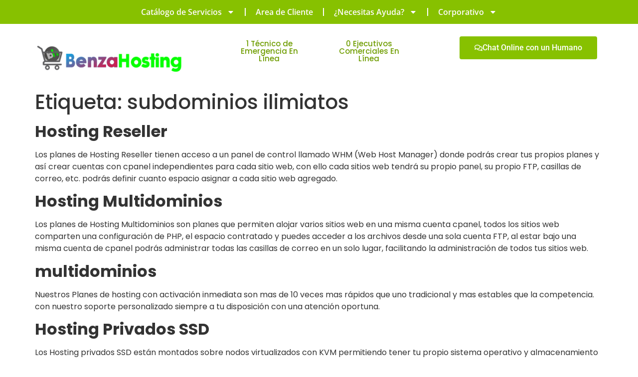

--- FILE ---
content_type: text/html; charset=UTF-8
request_url: https://www.benzahosting.cl/tag/subdominios-ilimiatos/
body_size: 14333
content:
<!doctype html>
<html dir="ltr" lang="es-CL" prefix="og: http://ogp.me/ns#og: https://ogp.me/ns#">
<head>
	<meta charset="UTF-8">
	<meta name="viewport" content="width=device-width, initial-scale=1">
	<link rel="profile" href="https://gmpg.org/xfn/11">
	<title>subdominios ilimiatos - BenzaHosting</title>

		<!-- All in One SEO 4.8.5 - aioseo.com -->
	<meta name="robots" content="max-image-preview:large" />
	<link rel="canonical" href="https://www.benzahosting.cl/tag/subdominios-ilimiatos/" />
	<meta name="generator" content="All in One SEO (AIOSEO) 4.8.5" />
		<script type="application/ld+json" class="aioseo-schema">
			{"@context":"https:\/\/schema.org","@graph":[{"@type":"BreadcrumbList","@id":"https:\/\/www.benzahosting.cl\/tag\/subdominios-ilimiatos\/#breadcrumblist","itemListElement":[{"@type":"ListItem","@id":"https:\/\/www.benzahosting.cl#listItem","position":1,"name":"Inicio","item":"https:\/\/www.benzahosting.cl","nextItem":{"@type":"ListItem","@id":"https:\/\/www.benzahosting.cl\/tag\/subdominios-ilimiatos\/#listItem","name":"subdominios ilimiatos"}},{"@type":"ListItem","@id":"https:\/\/www.benzahosting.cl\/tag\/subdominios-ilimiatos\/#listItem","position":2,"name":"subdominios ilimiatos","previousItem":{"@type":"ListItem","@id":"https:\/\/www.benzahosting.cl#listItem","name":"Inicio"}}]},{"@type":"CollectionPage","@id":"https:\/\/www.benzahosting.cl\/tag\/subdominios-ilimiatos\/#collectionpage","url":"https:\/\/www.benzahosting.cl\/tag\/subdominios-ilimiatos\/","name":"subdominios ilimiatos - BenzaHosting","inLanguage":"es-CL","isPartOf":{"@id":"https:\/\/www.benzahosting.cl\/#website"},"breadcrumb":{"@id":"https:\/\/www.benzahosting.cl\/tag\/subdominios-ilimiatos\/#breadcrumblist"}},{"@type":"Organization","@id":"https:\/\/www.benzahosting.cl\/#organization","name":"BenzaHosting","description":"Datacenter Chile | Servicios de Hosting Chile SSD al mejor precio y estabilidad","url":"https:\/\/www.benzahosting.cl\/","logo":{"@type":"ImageObject","url":"https:\/\/www.benzahosting.cl\/wp-content\/uploads\/2023\/08\/benzahosting-cyberweek-1.png","@id":"https:\/\/www.benzahosting.cl\/tag\/subdominios-ilimiatos\/#organizationLogo","width":361,"height":108},"image":{"@id":"https:\/\/www.benzahosting.cl\/tag\/subdominios-ilimiatos\/#organizationLogo"},"sameAs":["https:\/\/www.facebook.com\/Benzahosting.cl\/","https:\/\/twitter.com\/benzahosting","https:\/\/www.instagram.com\/benzahosting\/"]},{"@type":"WebSite","@id":"https:\/\/www.benzahosting.cl\/#website","url":"https:\/\/www.benzahosting.cl\/","name":"BenzaHosting","description":"Datacenter Chile | Servicios de Hosting Chile SSD al mejor precio y estabilidad","inLanguage":"es-CL","publisher":{"@id":"https:\/\/www.benzahosting.cl\/#organization"}}]}
		</script>
		<!-- All in One SEO -->

<link rel="alternate" type="application/rss+xml" title="BenzaHosting &raquo; Feed" href="https://www.benzahosting.cl/feed/" />
<link rel="alternate" type="application/rss+xml" title="BenzaHosting &raquo; Feed de comentarios" href="https://www.benzahosting.cl/comments/feed/" />
<link rel="alternate" type="application/rss+xml" title="BenzaHosting &raquo; subdominios ilimiatos Feed de etiquetas" href="https://www.benzahosting.cl/tag/subdominios-ilimiatos/feed/" />
<style id='wp-img-auto-sizes-contain-inline-css'>
img:is([sizes=auto i],[sizes^="auto," i]){contain-intrinsic-size:3000px 1500px}
/*# sourceURL=wp-img-auto-sizes-contain-inline-css */
</style>
<style id='wp-emoji-styles-inline-css'>

	img.wp-smiley, img.emoji {
		display: inline !important;
		border: none !important;
		box-shadow: none !important;
		height: 1em !important;
		width: 1em !important;
		margin: 0 0.07em !important;
		vertical-align: -0.1em !important;
		background: none !important;
		padding: 0 !important;
	}
/*# sourceURL=wp-emoji-styles-inline-css */
</style>
<style id='classic-theme-styles-inline-css'>
/*! This file is auto-generated */
.wp-block-button__link{color:#fff;background-color:#32373c;border-radius:9999px;box-shadow:none;text-decoration:none;padding:calc(.667em + 2px) calc(1.333em + 2px);font-size:1.125em}.wp-block-file__button{background:#32373c;color:#fff;text-decoration:none}
/*# sourceURL=/wp-includes/css/classic-themes.min.css */
</style>
<link rel='stylesheet' id='url-shortify-css' href='https://www.benzahosting.cl/wp-content/plugins/url-shortify/lite/dist/styles/url-shortify.css?ver=1.10.7' media='all' />
<link rel='stylesheet' id='hello-elementor-css' href='https://www.benzahosting.cl/wp-content/themes/hello-elementor/style.min.css?ver=3.0.0' media='all' />
<link rel='stylesheet' id='hello-elementor-theme-style-css' href='https://www.benzahosting.cl/wp-content/themes/hello-elementor/theme.min.css?ver=3.0.0' media='all' />
<link rel='stylesheet' id='hello-elementor-header-footer-css' href='https://www.benzahosting.cl/wp-content/themes/hello-elementor/header-footer.min.css?ver=3.0.0' media='all' />
<link rel='stylesheet' id='elementor-frontend-css' href='https://www.benzahosting.cl/wp-content/plugins/elementor/assets/css/frontend.min.css?ver=3.31.2' media='all' />
<link rel='stylesheet' id='elementor-post-6-css' href='https://www.benzahosting.cl/wp-content/uploads/elementor/css/post-6.css?ver=1766286069' media='all' />
<link rel='stylesheet' id='e-animation-bounce-in-css' href='https://www.benzahosting.cl/wp-content/plugins/elementor/assets/lib/animations/styles/e-animation-bounce-in.min.css?ver=3.31.2' media='all' />
<link rel='stylesheet' id='widget-nav-menu-css' href='https://www.benzahosting.cl/wp-content/plugins/elementor-pro/assets/css/widget-nav-menu.min.css?ver=3.31.2' media='all' />
<link rel='stylesheet' id='widget-image-css' href='https://www.benzahosting.cl/wp-content/plugins/elementor/assets/css/widget-image.min.css?ver=3.31.2' media='all' />
<link rel='stylesheet' id='e-animation-grow-css' href='https://www.benzahosting.cl/wp-content/plugins/elementor/assets/lib/animations/styles/e-animation-grow.min.css?ver=3.31.2' media='all' />
<link rel='stylesheet' id='widget-social-icons-css' href='https://www.benzahosting.cl/wp-content/plugins/elementor/assets/css/widget-social-icons.min.css?ver=3.31.2' media='all' />
<link rel='stylesheet' id='e-apple-webkit-css' href='https://www.benzahosting.cl/wp-content/plugins/elementor/assets/css/conditionals/apple-webkit.min.css?ver=3.31.2' media='all' />
<link rel='stylesheet' id='widget-heading-css' href='https://www.benzahosting.cl/wp-content/plugins/elementor/assets/css/widget-heading.min.css?ver=3.31.2' media='all' />
<link rel='stylesheet' id='jet-tabs-frontend-css' href='https://www.benzahosting.cl/wp-content/plugins/jet-tabs/assets/css/jet-tabs-frontend.css?ver=2.2.10' media='all' />
<link rel='stylesheet' id='elementor-post-10-css' href='https://www.benzahosting.cl/wp-content/uploads/elementor/css/post-10.css?ver=1766286070' media='all' />
<link rel='stylesheet' id='elementor-post-388-css' href='https://www.benzahosting.cl/wp-content/uploads/elementor/css/post-388.css?ver=1766286070' media='all' />
<link rel='stylesheet' id='eael-general-css' href='https://www.benzahosting.cl/wp-content/plugins/essential-addons-for-elementor-lite/assets/front-end/css/view/general.min.css?ver=6.2.3' media='all' />
<link rel='stylesheet' id='elementor-gf-local-roboto-css' href='https://www.benzahosting.cl/wp-content/uploads/elementor/google-fonts/css/roboto.css?ver=1743021145' media='all' />
<link rel='stylesheet' id='elementor-gf-local-robotoslab-css' href='https://www.benzahosting.cl/wp-content/uploads/elementor/google-fonts/css/robotoslab.css?ver=1743021147' media='all' />
<link rel='stylesheet' id='elementor-gf-local-poppins-css' href='https://www.benzahosting.cl/wp-content/uploads/elementor/google-fonts/css/poppins.css?ver=1743021148' media='all' />
<link rel='stylesheet' id='elementor-gf-local-opensans-css' href='https://www.benzahosting.cl/wp-content/uploads/elementor/google-fonts/css/opensans.css?ver=1743021152' media='all' />
<script src="https://www.benzahosting.cl/wp-includes/js/jquery/jquery.min.js?ver=3.7.1" id="jquery-core-js"></script>
<script src="https://www.benzahosting.cl/wp-includes/js/jquery/jquery-migrate.min.js?ver=3.4.1" id="jquery-migrate-js"></script>
<script id="url-shortify-js-extra">
var usParams = {"ajaxurl":"https://www.benzahosting.cl/wp-admin/admin-ajax.php"};
//# sourceURL=url-shortify-js-extra
</script>
<script src="https://www.benzahosting.cl/wp-content/plugins/url-shortify/lite/dist/scripts/url-shortify.js?ver=1.10.7" id="url-shortify-js"></script>
<link rel="https://api.w.org/" href="https://www.benzahosting.cl/wp-json/" /><link rel="alternate" title="JSON" type="application/json" href="https://www.benzahosting.cl/wp-json/wp/v2/tags/25" /><link rel="EditURI" type="application/rsd+xml" title="RSD" href="https://www.benzahosting.cl/xmlrpc.php?rsd" />
<meta name="generator" content="WordPress 6.9" />
<meta property="og:title" name="og:title" content="subdominios ilimiatos" />
<meta property="og:type" name="og:type" content="website" />
<meta property="og:image" name="og:image" content="https://www.benzahosting.cl/wp-content/uploads/2023/08/cropped-isopito.bh_.baja_.jpg" />
<meta property="og:description" name="og:description" content="Datacenter Chile | Servicios de Hosting Chile SSD al mejor precio y estabilidad" />
<meta property="og:locale" name="og:locale" content="es_CL" />
<meta property="og:site_name" name="og:site_name" content="BenzaHosting" />
<meta property="twitter:card" name="twitter:card" content="summary" />
<meta name="generator" content="Elementor 3.31.2; features: e_font_icon_svg, additional_custom_breakpoints, e_element_cache; settings: css_print_method-external, google_font-enabled, font_display-swap">
			<style>
				.e-con.e-parent:nth-of-type(n+4):not(.e-lazyloaded):not(.e-no-lazyload),
				.e-con.e-parent:nth-of-type(n+4):not(.e-lazyloaded):not(.e-no-lazyload) * {
					background-image: none !important;
				}
				@media screen and (max-height: 1024px) {
					.e-con.e-parent:nth-of-type(n+3):not(.e-lazyloaded):not(.e-no-lazyload),
					.e-con.e-parent:nth-of-type(n+3):not(.e-lazyloaded):not(.e-no-lazyload) * {
						background-image: none !important;
					}
				}
				@media screen and (max-height: 640px) {
					.e-con.e-parent:nth-of-type(n+2):not(.e-lazyloaded):not(.e-no-lazyload),
					.e-con.e-parent:nth-of-type(n+2):not(.e-lazyloaded):not(.e-no-lazyload) * {
						background-image: none !important;
					}
				}
			</style>
			<link rel="icon" href="https://www.benzahosting.cl/wp-content/uploads/2023/08/cropped-isopito.bh_.baja_-32x32.jpg" sizes="32x32" />
<link rel="icon" href="https://www.benzahosting.cl/wp-content/uploads/2023/08/cropped-isopito.bh_.baja_-192x192.jpg" sizes="192x192" />
<link rel="apple-touch-icon" href="https://www.benzahosting.cl/wp-content/uploads/2023/08/cropped-isopito.bh_.baja_-180x180.jpg" />
<meta name="msapplication-TileImage" content="https://www.benzahosting.cl/wp-content/uploads/2023/08/cropped-isopito.bh_.baja_-270x270.jpg" />
<style>.shorten_url { 
	   padding: 10px 10px 10px 10px ; 
	   border: 1px solid #AAAAAA ; 
	   background-color: #EEEEEE ;
}</style><style id='global-styles-inline-css'>
:root{--wp--preset--aspect-ratio--square: 1;--wp--preset--aspect-ratio--4-3: 4/3;--wp--preset--aspect-ratio--3-4: 3/4;--wp--preset--aspect-ratio--3-2: 3/2;--wp--preset--aspect-ratio--2-3: 2/3;--wp--preset--aspect-ratio--16-9: 16/9;--wp--preset--aspect-ratio--9-16: 9/16;--wp--preset--color--black: #000000;--wp--preset--color--cyan-bluish-gray: #abb8c3;--wp--preset--color--white: #ffffff;--wp--preset--color--pale-pink: #f78da7;--wp--preset--color--vivid-red: #cf2e2e;--wp--preset--color--luminous-vivid-orange: #ff6900;--wp--preset--color--luminous-vivid-amber: #fcb900;--wp--preset--color--light-green-cyan: #7bdcb5;--wp--preset--color--vivid-green-cyan: #00d084;--wp--preset--color--pale-cyan-blue: #8ed1fc;--wp--preset--color--vivid-cyan-blue: #0693e3;--wp--preset--color--vivid-purple: #9b51e0;--wp--preset--gradient--vivid-cyan-blue-to-vivid-purple: linear-gradient(135deg,rgb(6,147,227) 0%,rgb(155,81,224) 100%);--wp--preset--gradient--light-green-cyan-to-vivid-green-cyan: linear-gradient(135deg,rgb(122,220,180) 0%,rgb(0,208,130) 100%);--wp--preset--gradient--luminous-vivid-amber-to-luminous-vivid-orange: linear-gradient(135deg,rgb(252,185,0) 0%,rgb(255,105,0) 100%);--wp--preset--gradient--luminous-vivid-orange-to-vivid-red: linear-gradient(135deg,rgb(255,105,0) 0%,rgb(207,46,46) 100%);--wp--preset--gradient--very-light-gray-to-cyan-bluish-gray: linear-gradient(135deg,rgb(238,238,238) 0%,rgb(169,184,195) 100%);--wp--preset--gradient--cool-to-warm-spectrum: linear-gradient(135deg,rgb(74,234,220) 0%,rgb(151,120,209) 20%,rgb(207,42,186) 40%,rgb(238,44,130) 60%,rgb(251,105,98) 80%,rgb(254,248,76) 100%);--wp--preset--gradient--blush-light-purple: linear-gradient(135deg,rgb(255,206,236) 0%,rgb(152,150,240) 100%);--wp--preset--gradient--blush-bordeaux: linear-gradient(135deg,rgb(254,205,165) 0%,rgb(254,45,45) 50%,rgb(107,0,62) 100%);--wp--preset--gradient--luminous-dusk: linear-gradient(135deg,rgb(255,203,112) 0%,rgb(199,81,192) 50%,rgb(65,88,208) 100%);--wp--preset--gradient--pale-ocean: linear-gradient(135deg,rgb(255,245,203) 0%,rgb(182,227,212) 50%,rgb(51,167,181) 100%);--wp--preset--gradient--electric-grass: linear-gradient(135deg,rgb(202,248,128) 0%,rgb(113,206,126) 100%);--wp--preset--gradient--midnight: linear-gradient(135deg,rgb(2,3,129) 0%,rgb(40,116,252) 100%);--wp--preset--font-size--small: 13px;--wp--preset--font-size--medium: 20px;--wp--preset--font-size--large: 36px;--wp--preset--font-size--x-large: 42px;--wp--preset--spacing--20: 0.44rem;--wp--preset--spacing--30: 0.67rem;--wp--preset--spacing--40: 1rem;--wp--preset--spacing--50: 1.5rem;--wp--preset--spacing--60: 2.25rem;--wp--preset--spacing--70: 3.38rem;--wp--preset--spacing--80: 5.06rem;--wp--preset--shadow--natural: 6px 6px 9px rgba(0, 0, 0, 0.2);--wp--preset--shadow--deep: 12px 12px 50px rgba(0, 0, 0, 0.4);--wp--preset--shadow--sharp: 6px 6px 0px rgba(0, 0, 0, 0.2);--wp--preset--shadow--outlined: 6px 6px 0px -3px rgb(255, 255, 255), 6px 6px rgb(0, 0, 0);--wp--preset--shadow--crisp: 6px 6px 0px rgb(0, 0, 0);}:where(.is-layout-flex){gap: 0.5em;}:where(.is-layout-grid){gap: 0.5em;}body .is-layout-flex{display: flex;}.is-layout-flex{flex-wrap: wrap;align-items: center;}.is-layout-flex > :is(*, div){margin: 0;}body .is-layout-grid{display: grid;}.is-layout-grid > :is(*, div){margin: 0;}:where(.wp-block-columns.is-layout-flex){gap: 2em;}:where(.wp-block-columns.is-layout-grid){gap: 2em;}:where(.wp-block-post-template.is-layout-flex){gap: 1.25em;}:where(.wp-block-post-template.is-layout-grid){gap: 1.25em;}.has-black-color{color: var(--wp--preset--color--black) !important;}.has-cyan-bluish-gray-color{color: var(--wp--preset--color--cyan-bluish-gray) !important;}.has-white-color{color: var(--wp--preset--color--white) !important;}.has-pale-pink-color{color: var(--wp--preset--color--pale-pink) !important;}.has-vivid-red-color{color: var(--wp--preset--color--vivid-red) !important;}.has-luminous-vivid-orange-color{color: var(--wp--preset--color--luminous-vivid-orange) !important;}.has-luminous-vivid-amber-color{color: var(--wp--preset--color--luminous-vivid-amber) !important;}.has-light-green-cyan-color{color: var(--wp--preset--color--light-green-cyan) !important;}.has-vivid-green-cyan-color{color: var(--wp--preset--color--vivid-green-cyan) !important;}.has-pale-cyan-blue-color{color: var(--wp--preset--color--pale-cyan-blue) !important;}.has-vivid-cyan-blue-color{color: var(--wp--preset--color--vivid-cyan-blue) !important;}.has-vivid-purple-color{color: var(--wp--preset--color--vivid-purple) !important;}.has-black-background-color{background-color: var(--wp--preset--color--black) !important;}.has-cyan-bluish-gray-background-color{background-color: var(--wp--preset--color--cyan-bluish-gray) !important;}.has-white-background-color{background-color: var(--wp--preset--color--white) !important;}.has-pale-pink-background-color{background-color: var(--wp--preset--color--pale-pink) !important;}.has-vivid-red-background-color{background-color: var(--wp--preset--color--vivid-red) !important;}.has-luminous-vivid-orange-background-color{background-color: var(--wp--preset--color--luminous-vivid-orange) !important;}.has-luminous-vivid-amber-background-color{background-color: var(--wp--preset--color--luminous-vivid-amber) !important;}.has-light-green-cyan-background-color{background-color: var(--wp--preset--color--light-green-cyan) !important;}.has-vivid-green-cyan-background-color{background-color: var(--wp--preset--color--vivid-green-cyan) !important;}.has-pale-cyan-blue-background-color{background-color: var(--wp--preset--color--pale-cyan-blue) !important;}.has-vivid-cyan-blue-background-color{background-color: var(--wp--preset--color--vivid-cyan-blue) !important;}.has-vivid-purple-background-color{background-color: var(--wp--preset--color--vivid-purple) !important;}.has-black-border-color{border-color: var(--wp--preset--color--black) !important;}.has-cyan-bluish-gray-border-color{border-color: var(--wp--preset--color--cyan-bluish-gray) !important;}.has-white-border-color{border-color: var(--wp--preset--color--white) !important;}.has-pale-pink-border-color{border-color: var(--wp--preset--color--pale-pink) !important;}.has-vivid-red-border-color{border-color: var(--wp--preset--color--vivid-red) !important;}.has-luminous-vivid-orange-border-color{border-color: var(--wp--preset--color--luminous-vivid-orange) !important;}.has-luminous-vivid-amber-border-color{border-color: var(--wp--preset--color--luminous-vivid-amber) !important;}.has-light-green-cyan-border-color{border-color: var(--wp--preset--color--light-green-cyan) !important;}.has-vivid-green-cyan-border-color{border-color: var(--wp--preset--color--vivid-green-cyan) !important;}.has-pale-cyan-blue-border-color{border-color: var(--wp--preset--color--pale-cyan-blue) !important;}.has-vivid-cyan-blue-border-color{border-color: var(--wp--preset--color--vivid-cyan-blue) !important;}.has-vivid-purple-border-color{border-color: var(--wp--preset--color--vivid-purple) !important;}.has-vivid-cyan-blue-to-vivid-purple-gradient-background{background: var(--wp--preset--gradient--vivid-cyan-blue-to-vivid-purple) !important;}.has-light-green-cyan-to-vivid-green-cyan-gradient-background{background: var(--wp--preset--gradient--light-green-cyan-to-vivid-green-cyan) !important;}.has-luminous-vivid-amber-to-luminous-vivid-orange-gradient-background{background: var(--wp--preset--gradient--luminous-vivid-amber-to-luminous-vivid-orange) !important;}.has-luminous-vivid-orange-to-vivid-red-gradient-background{background: var(--wp--preset--gradient--luminous-vivid-orange-to-vivid-red) !important;}.has-very-light-gray-to-cyan-bluish-gray-gradient-background{background: var(--wp--preset--gradient--very-light-gray-to-cyan-bluish-gray) !important;}.has-cool-to-warm-spectrum-gradient-background{background: var(--wp--preset--gradient--cool-to-warm-spectrum) !important;}.has-blush-light-purple-gradient-background{background: var(--wp--preset--gradient--blush-light-purple) !important;}.has-blush-bordeaux-gradient-background{background: var(--wp--preset--gradient--blush-bordeaux) !important;}.has-luminous-dusk-gradient-background{background: var(--wp--preset--gradient--luminous-dusk) !important;}.has-pale-ocean-gradient-background{background: var(--wp--preset--gradient--pale-ocean) !important;}.has-electric-grass-gradient-background{background: var(--wp--preset--gradient--electric-grass) !important;}.has-midnight-gradient-background{background: var(--wp--preset--gradient--midnight) !important;}.has-small-font-size{font-size: var(--wp--preset--font-size--small) !important;}.has-medium-font-size{font-size: var(--wp--preset--font-size--medium) !important;}.has-large-font-size{font-size: var(--wp--preset--font-size--large) !important;}.has-x-large-font-size{font-size: var(--wp--preset--font-size--x-large) !important;}
/*# sourceURL=global-styles-inline-css */
</style>
</head>
<body class="archive tag tag-subdominios-ilimiatos tag-25 wp-custom-logo wp-theme-hello-elementor elementor-default elementor-kit-6">


<a class="skip-link screen-reader-text" href="#content">Ir al contenido</a>

		<header data-elementor-type="header" data-elementor-id="10" class="elementor elementor-10 elementor-location-header" data-elementor-post-type="elementor_library">
			<div class="elementor-element elementor-element-e32522e e-con-full e-flex e-con e-parent" data-id="e32522e" data-element_type="container" data-settings="{&quot;background_background&quot;:&quot;classic&quot;}">
				<div class="elementor-element elementor-element-9c39d0f elementor-nav-menu__align-center elementor-nav-menu--stretch elementor-nav-menu--dropdown-tablet elementor-nav-menu__text-align-aside elementor-nav-menu--toggle elementor-nav-menu--burger elementor-widget elementor-widget-nav-menu" data-id="9c39d0f" data-element_type="widget" data-settings="{&quot;full_width&quot;:&quot;stretch&quot;,&quot;toggle_icon_hover_animation&quot;:&quot;bounce-in&quot;,&quot;layout&quot;:&quot;horizontal&quot;,&quot;submenu_icon&quot;:{&quot;value&quot;:&quot;&lt;svg class=\&quot;e-font-icon-svg e-fas-caret-down\&quot; viewBox=\&quot;0 0 320 512\&quot; xmlns=\&quot;http:\/\/www.w3.org\/2000\/svg\&quot;&gt;&lt;path d=\&quot;M31.3 192h257.3c17.8 0 26.7 21.5 14.1 34.1L174.1 354.8c-7.8 7.8-20.5 7.8-28.3 0L17.2 226.1C4.6 213.5 13.5 192 31.3 192z\&quot;&gt;&lt;\/path&gt;&lt;\/svg&gt;&quot;,&quot;library&quot;:&quot;fa-solid&quot;},&quot;toggle&quot;:&quot;burger&quot;}" data-widget_type="nav-menu.default">
				<div class="elementor-widget-container">
								<nav aria-label="Menu" class="elementor-nav-menu--main elementor-nav-menu__container elementor-nav-menu--layout-horizontal e--pointer-background e--animation-sweep-up">
				<ul id="menu-1-9c39d0f" class="elementor-nav-menu"><li class="menu-item menu-item-type-custom menu-item-object-custom menu-item-home menu-item-has-children menu-item-17"><a href="https://www.benzahosting.cl/#nuestros-servicios-hosting" class="elementor-item elementor-item-anchor">Catálogo de Servicios</a>
<ul class="sub-menu elementor-nav-menu--dropdown">
	<li class="menu-item menu-item-type-custom menu-item-object-custom menu-item-2651"><a href="https://www.benzahosting.cl/promociones-hosting-chile-dominios-cl-com/" class="elementor-sub-item">Promociones Hosting + Dominio</a></li>
	<li class="menu-item menu-item-type-custom menu-item-object-custom menu-item-2652"><a href="https://www.benzahosting.cl/hosting-chile-cpanel/" class="elementor-sub-item">Hosting Tradicional con cPanel</a></li>
	<li class="menu-item menu-item-type-custom menu-item-object-custom menu-item-2653"><a href="https://www.benzahosting.cl/hosting-profesionales-ssd/" class="elementor-sub-item">Hosting Profesionales SSD</a></li>
	<li class="menu-item menu-item-type-custom menu-item-object-custom menu-item-2654"><a href="https://www.benzahosting.cl/hosting-profesionales-ssd-xxl/" class="elementor-sub-item">Hosting Profesional SSD XXL</a></li>
	<li class="menu-item menu-item-type-custom menu-item-object-custom menu-item-2655"><a href="https://www.benzahosting.cl/hosting-privados-ssd/" class="elementor-sub-item">Hosting Privados</a></li>
	<li class="menu-item menu-item-type-custom menu-item-object-custom menu-item-2656"><a href="https://www.benzahosting.cl/hosting-multidominios/" class="elementor-sub-item">Hosting Multidominios</a></li>
	<li class="menu-item menu-item-type-custom menu-item-object-custom menu-item-2657"><a href="https://www.benzahosting.cl/hosting-reseller/" class="elementor-sub-item">Hosting Reseller cPanel</a></li>
	<li class="menu-item menu-item-type-custom menu-item-object-custom menu-item-2659"><a href="https://www.benzahosting.cl/servidores-vps/" class="elementor-sub-item">Servidores VPS</a></li>
	<li class="menu-item menu-item-type-custom menu-item-object-custom menu-item-2658"><a href="https://www.benzahosting.cl/servidores-dedicados/" class="elementor-sub-item">Servidores Dedicados</a></li>
	<li class="menu-item menu-item-type-custom menu-item-object-custom menu-item-2660"><a href="https://clientes.benzahosting.cl/cart.php?a=add&#038;domain=register" class="elementor-sub-item">Dominios Chile</a></li>
</ul>
</li>
<li class="menu-item menu-item-type-custom menu-item-object-custom menu-item-18"><a href="https://clientes.benzahosting.cl" class="elementor-item">Area de Cliente</a></li>
<li class="menu-item menu-item-type-custom menu-item-object-custom menu-item-has-children menu-item-2139"><a href="https://clientes.benzahosting.cl/submitticket.php" class="elementor-item">¿Necesitas Ayuda?</a>
<ul class="sub-menu elementor-nav-menu--dropdown">
	<li class="menu-item menu-item-type-custom menu-item-object-custom menu-item-20"><a href="https://soporte.benzahosting.cl" class="elementor-sub-item">Ayuda Técnica</a></li>
	<li class="menu-item menu-item-type-custom menu-item-object-custom menu-item-19"><a href="https://comercial.benzahosting.cl" class="elementor-sub-item">Atención Comercial</a></li>
</ul>
</li>
<li class="menu-item menu-item-type-custom menu-item-object-custom menu-item-has-children menu-item-21"><a href="#" class="elementor-item elementor-item-anchor">Corporativo</a>
<ul class="sub-menu elementor-nav-menu--dropdown">
	<li class="menu-item menu-item-type-post_type menu-item-object-post menu-item-2071"><a href="https://www.benzahosting.cl/blog/" class="elementor-sub-item">Blog</a></li>
	<li class="menu-item menu-item-type-post_type menu-item-object-post menu-item-2134"><a href="https://www.benzahosting.cl/noticias/" class="elementor-sub-item">Noticias</a></li>
</ul>
</li>
</ul>			</nav>
					<div class="elementor-menu-toggle" role="button" tabindex="0" aria-label="Menu Toggle" aria-expanded="false">
			<svg aria-hidden="true" role="presentation" class="elementor-menu-toggle__icon--open elementor-animation-bounce-in e-font-icon-svg e-fas-bars" viewBox="0 0 448 512" xmlns="http://www.w3.org/2000/svg"><path d="M16 132h416c8.837 0 16-7.163 16-16V76c0-8.837-7.163-16-16-16H16C7.163 60 0 67.163 0 76v40c0 8.837 7.163 16 16 16zm0 160h416c8.837 0 16-7.163 16-16v-40c0-8.837-7.163-16-16-16H16c-8.837 0-16 7.163-16 16v40c0 8.837 7.163 16 16 16zm0 160h416c8.837 0 16-7.163 16-16v-40c0-8.837-7.163-16-16-16H16c-8.837 0-16 7.163-16 16v40c0 8.837 7.163 16 16 16z"></path></svg><svg aria-hidden="true" role="presentation" class="elementor-menu-toggle__icon--close elementor-animation-bounce-in e-font-icon-svg e-eicon-close" viewBox="0 0 1000 1000" xmlns="http://www.w3.org/2000/svg"><path d="M742 167L500 408 258 167C246 154 233 150 217 150 196 150 179 158 167 167 154 179 150 196 150 212 150 229 154 242 171 254L408 500 167 742C138 771 138 800 167 829 196 858 225 858 254 829L496 587 738 829C750 842 767 846 783 846 800 846 817 842 829 829 842 817 846 804 846 783 846 767 842 750 829 737L588 500 833 258C863 229 863 200 833 171 804 137 775 137 742 167Z"></path></svg>		</div>
					<nav class="elementor-nav-menu--dropdown elementor-nav-menu__container" aria-hidden="true">
				<ul id="menu-2-9c39d0f" class="elementor-nav-menu"><li class="menu-item menu-item-type-custom menu-item-object-custom menu-item-home menu-item-has-children menu-item-17"><a href="https://www.benzahosting.cl/#nuestros-servicios-hosting" class="elementor-item elementor-item-anchor" tabindex="-1">Catálogo de Servicios</a>
<ul class="sub-menu elementor-nav-menu--dropdown">
	<li class="menu-item menu-item-type-custom menu-item-object-custom menu-item-2651"><a href="https://www.benzahosting.cl/promociones-hosting-chile-dominios-cl-com/" class="elementor-sub-item" tabindex="-1">Promociones Hosting + Dominio</a></li>
	<li class="menu-item menu-item-type-custom menu-item-object-custom menu-item-2652"><a href="https://www.benzahosting.cl/hosting-chile-cpanel/" class="elementor-sub-item" tabindex="-1">Hosting Tradicional con cPanel</a></li>
	<li class="menu-item menu-item-type-custom menu-item-object-custom menu-item-2653"><a href="https://www.benzahosting.cl/hosting-profesionales-ssd/" class="elementor-sub-item" tabindex="-1">Hosting Profesionales SSD</a></li>
	<li class="menu-item menu-item-type-custom menu-item-object-custom menu-item-2654"><a href="https://www.benzahosting.cl/hosting-profesionales-ssd-xxl/" class="elementor-sub-item" tabindex="-1">Hosting Profesional SSD XXL</a></li>
	<li class="menu-item menu-item-type-custom menu-item-object-custom menu-item-2655"><a href="https://www.benzahosting.cl/hosting-privados-ssd/" class="elementor-sub-item" tabindex="-1">Hosting Privados</a></li>
	<li class="menu-item menu-item-type-custom menu-item-object-custom menu-item-2656"><a href="https://www.benzahosting.cl/hosting-multidominios/" class="elementor-sub-item" tabindex="-1">Hosting Multidominios</a></li>
	<li class="menu-item menu-item-type-custom menu-item-object-custom menu-item-2657"><a href="https://www.benzahosting.cl/hosting-reseller/" class="elementor-sub-item" tabindex="-1">Hosting Reseller cPanel</a></li>
	<li class="menu-item menu-item-type-custom menu-item-object-custom menu-item-2659"><a href="https://www.benzahosting.cl/servidores-vps/" class="elementor-sub-item" tabindex="-1">Servidores VPS</a></li>
	<li class="menu-item menu-item-type-custom menu-item-object-custom menu-item-2658"><a href="https://www.benzahosting.cl/servidores-dedicados/" class="elementor-sub-item" tabindex="-1">Servidores Dedicados</a></li>
	<li class="menu-item menu-item-type-custom menu-item-object-custom menu-item-2660"><a href="https://clientes.benzahosting.cl/cart.php?a=add&#038;domain=register" class="elementor-sub-item" tabindex="-1">Dominios Chile</a></li>
</ul>
</li>
<li class="menu-item menu-item-type-custom menu-item-object-custom menu-item-18"><a href="https://clientes.benzahosting.cl" class="elementor-item" tabindex="-1">Area de Cliente</a></li>
<li class="menu-item menu-item-type-custom menu-item-object-custom menu-item-has-children menu-item-2139"><a href="https://clientes.benzahosting.cl/submitticket.php" class="elementor-item" tabindex="-1">¿Necesitas Ayuda?</a>
<ul class="sub-menu elementor-nav-menu--dropdown">
	<li class="menu-item menu-item-type-custom menu-item-object-custom menu-item-20"><a href="https://soporte.benzahosting.cl" class="elementor-sub-item" tabindex="-1">Ayuda Técnica</a></li>
	<li class="menu-item menu-item-type-custom menu-item-object-custom menu-item-19"><a href="https://comercial.benzahosting.cl" class="elementor-sub-item" tabindex="-1">Atención Comercial</a></li>
</ul>
</li>
<li class="menu-item menu-item-type-custom menu-item-object-custom menu-item-has-children menu-item-21"><a href="#" class="elementor-item elementor-item-anchor" tabindex="-1">Corporativo</a>
<ul class="sub-menu elementor-nav-menu--dropdown">
	<li class="menu-item menu-item-type-post_type menu-item-object-post menu-item-2071"><a href="https://www.benzahosting.cl/blog/" class="elementor-sub-item" tabindex="-1">Blog</a></li>
	<li class="menu-item menu-item-type-post_type menu-item-object-post menu-item-2134"><a href="https://www.benzahosting.cl/noticias/" class="elementor-sub-item" tabindex="-1">Noticias</a></li>
</ul>
</li>
</ul>			</nav>
						</div>
				</div>
				</div>
		<div class="elementor-element elementor-element-93979dd e-grid e-con-full e-con e-parent" data-id="93979dd" data-element_type="container">
				<div class="elementor-element elementor-element-c0c173a elementor-widget elementor-widget-theme-site-logo elementor-widget-image" data-id="c0c173a" data-element_type="widget" data-widget_type="theme-site-logo.default">
				<div class="elementor-widget-container">
											<a href="https://www.benzahosting.cl">
			<img width="300" height="90" src="https://www.benzahosting.cl/wp-content/uploads/2023/08/benzahosting-cyberweek-1-300x90.png" class="attachment-medium size-medium wp-image-3226" alt="" srcset="https://www.benzahosting.cl/wp-content/uploads/2023/08/benzahosting-cyberweek-1-300x90.png 300w, https://www.benzahosting.cl/wp-content/uploads/2023/08/benzahosting-cyberweek-1.png 361w" sizes="(max-width: 300px) 100vw, 300px" />				</a>
											</div>
				</div>
		<div class="elementor-element elementor-element-60d066d e-con-full e-grid elementor-hidden-mobile e-con e-child" data-id="60d066d" data-element_type="container">
				<div class="elementor-element elementor-element-fc3e1c3 elementor-align-center elementor-widget elementor-widget-button" data-id="fc3e1c3" data-element_type="widget" data-widget_type="button.default">
				<div class="elementor-widget-container">
									<div class="elementor-button-wrapper">
					<a class="elementor-button elementor-button-link elementor-size-sm elementor-animation-grow" href="https://soporte.benzahosting.cl" id="bt_online">
						<span class="elementor-button-content-wrapper">
						<span class="elementor-button-icon">
				<svg aria-hidden="true" class="e-font-icon-svg e-fas-circle" viewBox="0 0 512 512" xmlns="http://www.w3.org/2000/svg"><path d="M256 8C119 8 8 119 8 256s111 248 248 248 248-111 248-248S393 8 256 8z"></path></svg>			</span>
									<span class="elementor-button-text">3 Tecnicos Online</span>
					</span>
					</a>
				</div>
								</div>
				</div>
				<div class="elementor-element elementor-element-b94fc96 elementor-align-center elementor-widget elementor-widget-button" data-id="b94fc96" data-element_type="widget" data-widget_type="button.default">
				<div class="elementor-widget-container">
									<div class="elementor-button-wrapper">
					<a class="elementor-button elementor-button-link elementor-size-sm elementor-animation-grow" href="https://comercial.benzahosting.cl" id="bc_comercial">
						<span class="elementor-button-content-wrapper">
						<span class="elementor-button-icon">
				<svg aria-hidden="true" class="e-font-icon-svg e-fas-circle" viewBox="0 0 512 512" xmlns="http://www.w3.org/2000/svg"><path d="M256 8C119 8 8 119 8 256s111 248 248 248 248-111 248-248S393 8 256 8z"></path></svg>			</span>
									<span class="elementor-button-text">2 Ejecutivos Online</span>
					</span>
					</a>
				</div>
								</div>
				</div>
				</div>
				<div class="elementor-element elementor-element-1d7d633 elementor-align-center elementor-widget elementor-widget-button" data-id="1d7d633" data-element_type="widget" id="chat_online" data-widget_type="button.default">
				<div class="elementor-widget-container">
									<div class="elementor-button-wrapper">
					<a class="elementor-button elementor-button-link elementor-size-md elementor-animation-grow" href="#%20" id="chat_online">
						<span class="elementor-button-content-wrapper">
						<span class="elementor-button-icon">
				<svg aria-hidden="true" class="e-font-icon-svg e-far-comments" viewBox="0 0 576 512" xmlns="http://www.w3.org/2000/svg"><path d="M532 386.2c27.5-27.1 44-61.1 44-98.2 0-80-76.5-146.1-176.2-157.9C368.3 72.5 294.3 32 208 32 93.1 32 0 103.6 0 192c0 37 16.5 71 44 98.2-15.3 30.7-37.3 54.5-37.7 54.9-6.3 6.7-8.1 16.5-4.4 25 3.6 8.5 12 14 21.2 14 53.5 0 96.7-20.2 125.2-38.8 9.2 2.1 18.7 3.7 28.4 4.9C208.1 407.6 281.8 448 368 448c20.8 0 40.8-2.4 59.8-6.8C456.3 459.7 499.4 480 553 480c9.2 0 17.5-5.5 21.2-14 3.6-8.5 1.9-18.3-4.4-25-.4-.3-22.5-24.1-37.8-54.8zm-392.8-92.3L122.1 305c-14.1 9.1-28.5 16.3-43.1 21.4 2.7-4.7 5.4-9.7 8-14.8l15.5-31.1L77.7 256C64.2 242.6 48 220.7 48 192c0-60.7 73.3-112 160-112s160 51.3 160 112-73.3 112-160 112c-16.5 0-33-1.9-49-5.6l-19.8-4.5zM498.3 352l-24.7 24.4 15.5 31.1c2.6 5.1 5.3 10.1 8 14.8-14.6-5.1-29-12.3-43.1-21.4l-17.1-11.1-19.9 4.6c-16 3.7-32.5 5.6-49 5.6-54 0-102.2-20.1-131.3-49.7C338 339.5 416 272.9 416 192c0-3.4-.4-6.7-.7-10C479.7 196.5 528 238.8 528 288c0 28.7-16.2 50.6-29.7 64z"></path></svg>			</span>
									<span class="elementor-button-text">Chat Online con un Humano</span>
					</span>
					</a>
				</div>
								</div>
				</div>
				</div>
				</header>
		<main id="content" class="site-main">

			<header class="page-header">
			<h1 class="entry-title">Etiqueta: <span>subdominios ilimiatos</span></h1>		</header>
	
	<div class="page-content">
					<article class="post">
				<h2 class="entry-title"><a href="https://www.benzahosting.cl/hosting-reseller/">Hosting Reseller</a></h2><p>Los planes de Hosting Reseller tienen acceso a un panel de control llamado WHM (Web Host Manager) donde podrás crear tus propios planes y así crear cuentas con cpanel independientes para cada sitio web, con ello cada sitios web tendrá su propio panel, su propio FTP, casillas de correo, etc. podrás definir cuanto espacio asignar a cada sitio web agregado. </p>
			</article>
					<article class="post">
				<h2 class="entry-title"><a href="https://www.benzahosting.cl/hosting-multidominios/">Hosting Multidominios</a></h2><p>Los planes de Hosting Multidominios son planes que permiten alojar varios sitios web en una misma cuenta cpanel, todos los sitios web comparten una configuración de PHP, el espacio contratado y puedes acceder a los archivos desde una sola cuenta FTP, al estar bajo una misma cuenta de cpanel podrás administrar todas las casillas de correo en un solo lugar, facilitando la administración de todos tus sitios web. </p>
			</article>
					<article class="post">
				<h2 class="entry-title"><a href="https://www.benzahosting.cl/multidominios/">multidominios</a></h2><p>Nuestros Planes de hosting con activación inmediata son mas de 10 veces mas rápidos que uno tradicional y mas estables que la competencia. con nuestro soporte personalizado siempre a tu disposición con una atención oportuna.</p>
			</article>
					<article class="post">
				<h2 class="entry-title"><a href="https://www.benzahosting.cl/hosting-privados-ssd/">Hosting Privados SSD</a></h2><p>Los Hosting privados SSD están montados sobre nodos virtualizados con KVM permitiendo tener tu propio sistema operativo y almacenamiento completamente privados tanto en privacidad como disponibilidad. Planes con cPanel te permitirán poder agregar configuraciones o limites especiales para sus requerimientos.</p>
			</article>
					<article class="post">
				<h2 class="entry-title"><a href="https://www.benzahosting.cl/hosting-profesionales-ssd-xxl/">Hosting Profesionales SSD XXL</a></h2><p>Los planes de Hosting SSD XXL Wordpress con cpanel son más avanzados en relación a los planes tradicionales ya que están montados en servidores con mayor capacidad y con discos SSD que tienen 10 veces mas velocidad que un servidor tradicional</p>
			</article>
					<article class="post">
				<h2 class="entry-title"><a href="https://www.benzahosting.cl/hosting-profesionales-ssd/">Hosting Profesionales SSD</a></h2><p>Los planes de Hosting SSD Wordpress con cpanel son más avanzados en relación a los planes tradicionales ya que están montados en servidores con mayor capacidad y con discos SSD que tienen 10 veces mas velocidad que un servidor tradicional</p>
			</article>
					<article class="post">
				<h2 class="entry-title"><a href="https://www.benzahosting.cl/hosting-chile-cpanel/">Hosting Chile cPanel</a></h2><p>Los planes de Hosting tradicionales con cpanel son planes iniciales que te permitirás habilitar correos electrónicos y un sitio web de tu empresa o proyecto, teniendo presencia en internet y poder comunicarte con tus clientes de forma profesional</p>
			</article>
					<article class="post">
				<h2 class="entry-title"><a href="https://www.benzahosting.cl/hosting-chile/">Hosting Chile</a></h2><p>Nuestros Planes de hosting con activación inmediata son mas de 10 veces mas rápidos que uno tradicional y mas estables que la competencia. con nuestro soporte personalizado siempre a tu disposición con una atención oportuna.</p>
			</article>
					<article class="post">
				<h2 class="entry-title"><a href="https://www.benzahosting.cl/promociones-hosting-chile-dominios-cl-com/">Promociones de hosting con registro de dominios incluidos</a></h2><p>Promociones de Hosting Chile + Registro de dominio .Cl, .COM o .NET.<br />
Estas promociones son pack con todo incluido donde puede habilitar emails con su dominio, alojar un sitio web como wordpress</p>
			</article>
					<article class="post">
				<h2 class="entry-title"><a href="https://www.benzahosting.cl/como-crear-un-subdominio-en-cpanel/">¿Como crear un subdominio en cPanel?</a></h2><a href="https://www.benzahosting.cl/como-crear-un-subdominio-en-cpanel/"><img fetchpriority="high" width="600" height="400" src="https://www.benzahosting.cl/wp-content/uploads/2023/04/crearsub.png" class="attachment-large size-large wp-post-image" alt="" decoding="async" srcset="https://www.benzahosting.cl/wp-content/uploads/2023/04/crearsub.png 600w, https://www.benzahosting.cl/wp-content/uploads/2023/04/crearsub-300x200.png 300w" sizes="(max-width: 600px) 100vw, 600px" /></a><p>con este tutotial te enseñamos como poder crear un subdominio nuevo desde tu cpanel</p>
			</article>
			</div>

	
	
</main>
		<footer data-elementor-type="footer" data-elementor-id="388" class="elementor elementor-388 elementor-location-footer" data-elementor-post-type="elementor_library">
			<div class="elementor-element elementor-element-470c253 e-grid e-con-full e-con e-parent" data-id="470c253" data-element_type="container" data-settings="{&quot;background_background&quot;:&quot;classic&quot;}">
		<div class="elementor-element elementor-element-5afc6a3 e-flex e-con-boxed e-con e-child" data-id="5afc6a3" data-element_type="container">
					<div class="e-con-inner">
				<div class="elementor-element elementor-element-5b4f130 elementor-widget elementor-widget-text-editor" data-id="5b4f130" data-element_type="widget" data-widget_type="text-editor.default">
				<div class="elementor-widget-container">
									Todos nuestros planes incluyen características únicas, óptimas y estables, empleamos y ofrecemos tecnología de ultima generación y en contante actualización, para poder satisfacer las necesidades de nuestros clientes. contamos con servicios específicos para cada necesidad, técnicos capacitados y un grupo de personales siempre disponible ayudarte.								</div>
				</div>
				<div class="elementor-element elementor-element-40ef6b1 elementor-shape-rounded elementor-grid-0 e-grid-align-center elementor-widget elementor-widget-social-icons" data-id="40ef6b1" data-element_type="widget" data-widget_type="social-icons.default">
				<div class="elementor-widget-container">
							<div class="elementor-social-icons-wrapper elementor-grid" role="list">
							<span class="elementor-grid-item" role="listitem">
					<a class="elementor-icon elementor-social-icon elementor-social-icon-facebook elementor-repeater-item-b5d76af" target="_blank">
						<span class="elementor-screen-only">Facebook</span>
						<svg class="e-font-icon-svg e-fab-facebook" viewBox="0 0 512 512" xmlns="http://www.w3.org/2000/svg"><path d="M504 256C504 119 393 8 256 8S8 119 8 256c0 123.78 90.69 226.38 209.25 245V327.69h-63V256h63v-54.64c0-62.15 37-96.48 93.67-96.48 27.14 0 55.52 4.84 55.52 4.84v61h-31.28c-30.8 0-40.41 19.12-40.41 38.73V256h68.78l-11 71.69h-57.78V501C413.31 482.38 504 379.78 504 256z"></path></svg>					</a>
				</span>
							<span class="elementor-grid-item" role="listitem">
					<a class="elementor-icon elementor-social-icon elementor-social-icon-twitter elementor-repeater-item-88b1949" target="_blank">
						<span class="elementor-screen-only">Twitter</span>
						<svg class="e-font-icon-svg e-fab-twitter" viewBox="0 0 512 512" xmlns="http://www.w3.org/2000/svg"><path d="M459.37 151.716c.325 4.548.325 9.097.325 13.645 0 138.72-105.583 298.558-298.558 298.558-59.452 0-114.68-17.219-161.137-47.106 8.447.974 16.568 1.299 25.34 1.299 49.055 0 94.213-16.568 130.274-44.832-46.132-.975-84.792-31.188-98.112-72.772 6.498.974 12.995 1.624 19.818 1.624 9.421 0 18.843-1.3 27.614-3.573-48.081-9.747-84.143-51.98-84.143-102.985v-1.299c13.969 7.797 30.214 12.67 47.431 13.319-28.264-18.843-46.781-51.005-46.781-87.391 0-19.492 5.197-37.36 14.294-52.954 51.655 63.675 129.3 105.258 216.365 109.807-1.624-7.797-2.599-15.918-2.599-24.04 0-57.828 46.782-104.934 104.934-104.934 30.213 0 57.502 12.67 76.67 33.137 23.715-4.548 46.456-13.32 66.599-25.34-7.798 24.366-24.366 44.833-46.132 57.827 21.117-2.273 41.584-8.122 60.426-16.243-14.292 20.791-32.161 39.308-52.628 54.253z"></path></svg>					</a>
				</span>
							<span class="elementor-grid-item" role="listitem">
					<a class="elementor-icon elementor-social-icon elementor-social-icon-youtube elementor-repeater-item-52ea657" target="_blank">
						<span class="elementor-screen-only">Youtube</span>
						<svg class="e-font-icon-svg e-fab-youtube" viewBox="0 0 576 512" xmlns="http://www.w3.org/2000/svg"><path d="M549.655 124.083c-6.281-23.65-24.787-42.276-48.284-48.597C458.781 64 288 64 288 64S117.22 64 74.629 75.486c-23.497 6.322-42.003 24.947-48.284 48.597-11.412 42.867-11.412 132.305-11.412 132.305s0 89.438 11.412 132.305c6.281 23.65 24.787 41.5 48.284 47.821C117.22 448 288 448 288 448s170.78 0 213.371-11.486c23.497-6.321 42.003-24.171 48.284-47.821 11.412-42.867 11.412-132.305 11.412-132.305s0-89.438-11.412-132.305zm-317.51 213.508V175.185l142.739 81.205-142.739 81.201z"></path></svg>					</a>
				</span>
					</div>
						</div>
				</div>
					</div>
				</div>
		<div class="elementor-element elementor-element-b3d96cd e-flex e-con-boxed e-con e-child" data-id="b3d96cd" data-element_type="container">
					<div class="e-con-inner">
				<div class="elementor-element elementor-element-650be8e elementor-widget elementor-widget-heading" data-id="650be8e" data-element_type="widget" data-widget_type="heading.default">
				<div class="elementor-widget-container">
					<h2 class="elementor-heading-title elementor-size-default">Nuestros Servicios</h2>				</div>
				</div>
				<div class="elementor-element elementor-element-1184a3f elementor-nav-menu__align-start elementor-nav-menu--dropdown-tablet elementor-nav-menu__text-align-aside elementor-widget elementor-widget-nav-menu" data-id="1184a3f" data-element_type="widget" data-settings="{&quot;layout&quot;:&quot;vertical&quot;,&quot;submenu_icon&quot;:{&quot;value&quot;:&quot;&lt;svg class=\&quot;e-font-icon-svg e-fas-caret-down\&quot; viewBox=\&quot;0 0 320 512\&quot; xmlns=\&quot;http:\/\/www.w3.org\/2000\/svg\&quot;&gt;&lt;path d=\&quot;M31.3 192h257.3c17.8 0 26.7 21.5 14.1 34.1L174.1 354.8c-7.8 7.8-20.5 7.8-28.3 0L17.2 226.1C4.6 213.5 13.5 192 31.3 192z\&quot;&gt;&lt;\/path&gt;&lt;\/svg&gt;&quot;,&quot;library&quot;:&quot;fa-solid&quot;}}" data-widget_type="nav-menu.default">
				<div class="elementor-widget-container">
								<nav aria-label="Menu" class="elementor-nav-menu--main elementor-nav-menu__container elementor-nav-menu--layout-vertical e--pointer-background e--animation-fade">
				<ul id="menu-1-1184a3f" class="elementor-nav-menu sm-vertical"><li class="menu-item menu-item-type-custom menu-item-object-custom menu-item-1123"><a href="https://www.benzahosting.cl/promociones-hosting-chile-dominios-cl-com/" class="elementor-item">Promociones de Hosting con Dominio</a></li>
<li class="menu-item menu-item-type-custom menu-item-object-custom menu-item-1124"><a href="https://www.benzahosting.cl/hosting-chile-cpanel/" class="elementor-item">Servicios de Hosting Tradicionales</a></li>
<li class="menu-item menu-item-type-custom menu-item-object-custom menu-item-2343"><a href="https://www.benzahosting.cl/hosting-profesionales-ssd/" class="elementor-item">Hosting Profesionales SSD</a></li>
<li class="menu-item menu-item-type-custom menu-item-object-custom menu-item-2344"><a href="https://www.benzahosting.cl/hosting-profesionales-ssd-xxl/" class="elementor-item">Hosting SSD XXL</a></li>
<li class="menu-item menu-item-type-custom menu-item-object-custom menu-item-2345"><a href="https://www.benzahosting.cl/hosting-privados-ssd/" class="elementor-item">Hosting Privados SSD</a></li>
<li class="menu-item menu-item-type-custom menu-item-object-custom menu-item-2346"><a href="https://www.benzahosting.cl/hosting-multidominios/" class="elementor-item">Hosting Multidominios</a></li>
<li class="menu-item menu-item-type-custom menu-item-object-custom menu-item-1128"><a href="https://www.benzahosting.cl/dominios" class="elementor-item">Dominios</a></li>
</ul>			</nav>
						<nav class="elementor-nav-menu--dropdown elementor-nav-menu__container" aria-hidden="true">
				<ul id="menu-2-1184a3f" class="elementor-nav-menu sm-vertical"><li class="menu-item menu-item-type-custom menu-item-object-custom menu-item-1123"><a href="https://www.benzahosting.cl/promociones-hosting-chile-dominios-cl-com/" class="elementor-item" tabindex="-1">Promociones de Hosting con Dominio</a></li>
<li class="menu-item menu-item-type-custom menu-item-object-custom menu-item-1124"><a href="https://www.benzahosting.cl/hosting-chile-cpanel/" class="elementor-item" tabindex="-1">Servicios de Hosting Tradicionales</a></li>
<li class="menu-item menu-item-type-custom menu-item-object-custom menu-item-2343"><a href="https://www.benzahosting.cl/hosting-profesionales-ssd/" class="elementor-item" tabindex="-1">Hosting Profesionales SSD</a></li>
<li class="menu-item menu-item-type-custom menu-item-object-custom menu-item-2344"><a href="https://www.benzahosting.cl/hosting-profesionales-ssd-xxl/" class="elementor-item" tabindex="-1">Hosting SSD XXL</a></li>
<li class="menu-item menu-item-type-custom menu-item-object-custom menu-item-2345"><a href="https://www.benzahosting.cl/hosting-privados-ssd/" class="elementor-item" tabindex="-1">Hosting Privados SSD</a></li>
<li class="menu-item menu-item-type-custom menu-item-object-custom menu-item-2346"><a href="https://www.benzahosting.cl/hosting-multidominios/" class="elementor-item" tabindex="-1">Hosting Multidominios</a></li>
<li class="menu-item menu-item-type-custom menu-item-object-custom menu-item-1128"><a href="https://www.benzahosting.cl/dominios" class="elementor-item" tabindex="-1">Dominios</a></li>
</ul>			</nav>
						</div>
				</div>
					</div>
				</div>
		<div class="elementor-element elementor-element-0a4a11d e-flex e-con-boxed e-con e-child" data-id="0a4a11d" data-element_type="container">
					<div class="e-con-inner">
					</div>
				</div>
		<div class="elementor-element elementor-element-4f3ccdd e-flex e-con-boxed e-con e-child" data-id="4f3ccdd" data-element_type="container">
					<div class="e-con-inner">
				<div class="elementor-element elementor-element-62ae23f elementor-widget elementor-widget-heading" data-id="62ae23f" data-element_type="widget" data-widget_type="heading.default">
				<div class="elementor-widget-container">
					<h2 class="elementor-heading-title elementor-size-default">Enlaces de interes</h2>				</div>
				</div>
				<div class="elementor-element elementor-element-e46b176 elementor-nav-menu__align-start elementor-nav-menu--dropdown-tablet elementor-nav-menu__text-align-aside elementor-widget elementor-widget-nav-menu" data-id="e46b176" data-element_type="widget" data-settings="{&quot;layout&quot;:&quot;vertical&quot;,&quot;submenu_icon&quot;:{&quot;value&quot;:&quot;&lt;svg class=\&quot;e-font-icon-svg e-fas-caret-down\&quot; viewBox=\&quot;0 0 320 512\&quot; xmlns=\&quot;http:\/\/www.w3.org\/2000\/svg\&quot;&gt;&lt;path d=\&quot;M31.3 192h257.3c17.8 0 26.7 21.5 14.1 34.1L174.1 354.8c-7.8 7.8-20.5 7.8-28.3 0L17.2 226.1C4.6 213.5 13.5 192 31.3 192z\&quot;&gt;&lt;\/path&gt;&lt;\/svg&gt;&quot;,&quot;library&quot;:&quot;fa-solid&quot;}}" data-widget_type="nav-menu.default">
				<div class="elementor-widget-container">
								<nav aria-label="Menu" class="elementor-nav-menu--main elementor-nav-menu__container elementor-nav-menu--layout-vertical e--pointer-background e--animation-fade">
				<ul id="menu-1-e46b176" class="elementor-nav-menu sm-vertical"><li class="menu-item menu-item-type-custom menu-item-object-custom menu-item-1130"><a href="https://www.benzahosting.cl/quienes-somos" class="elementor-item">Quienes Somos</a></li>
<li class="menu-item menu-item-type-custom menu-item-object-custom menu-item-1131"><a href="https://www.benzahosting.cl/datacenter-chile" class="elementor-item">Nuestro Datacenter</a></li>
<li class="menu-item menu-item-type-custom menu-item-object-custom menu-item-1132"><a href="https://www.benzahosting.cl/termino-y-condiciones" class="elementor-item">Termino y Condiciones</a></li>
<li class="menu-item menu-item-type-custom menu-item-object-custom menu-item-1133"><a href="https://clientes.benzahosting.cl" class="elementor-item">Acceso al Area de Clientes</a></li>
<li class="menu-item menu-item-type-custom menu-item-object-custom menu-item-1134"><a href="https://soporte.benzahosting.cl" class="elementor-item">Solicitar Soporte Técnico</a></li>
<li class="menu-item menu-item-type-custom menu-item-object-custom menu-item-1135"><a href="https://comercial.benzahosting.cl" class="elementor-item">Solicitar ayuda comercial</a></li>
</ul>			</nav>
						<nav class="elementor-nav-menu--dropdown elementor-nav-menu__container" aria-hidden="true">
				<ul id="menu-2-e46b176" class="elementor-nav-menu sm-vertical"><li class="menu-item menu-item-type-custom menu-item-object-custom menu-item-1130"><a href="https://www.benzahosting.cl/quienes-somos" class="elementor-item" tabindex="-1">Quienes Somos</a></li>
<li class="menu-item menu-item-type-custom menu-item-object-custom menu-item-1131"><a href="https://www.benzahosting.cl/datacenter-chile" class="elementor-item" tabindex="-1">Nuestro Datacenter</a></li>
<li class="menu-item menu-item-type-custom menu-item-object-custom menu-item-1132"><a href="https://www.benzahosting.cl/termino-y-condiciones" class="elementor-item" tabindex="-1">Termino y Condiciones</a></li>
<li class="menu-item menu-item-type-custom menu-item-object-custom menu-item-1133"><a href="https://clientes.benzahosting.cl" class="elementor-item" tabindex="-1">Acceso al Area de Clientes</a></li>
<li class="menu-item menu-item-type-custom menu-item-object-custom menu-item-1134"><a href="https://soporte.benzahosting.cl" class="elementor-item" tabindex="-1">Solicitar Soporte Técnico</a></li>
<li class="menu-item menu-item-type-custom menu-item-object-custom menu-item-1135"><a href="https://comercial.benzahosting.cl" class="elementor-item" tabindex="-1">Solicitar ayuda comercial</a></li>
</ul>			</nav>
						</div>
				</div>
					</div>
				</div>
				</div>
		<div class="elementor-element elementor-element-fd8eb09 e-flex e-con-boxed e-con e-parent" data-id="fd8eb09" data-element_type="container">
					<div class="e-con-inner">
				<div class="elementor-element elementor-element-24a8217 elementor-widget elementor-widget-html" data-id="24a8217" data-element_type="widget" data-widget_type="html.default">
				<div class="elementor-widget-container">
						<style type="text/css">
	.parpadea {
  
  animation-name: parpadeo;
  animation-duration: 1s;
  animation-timing-function: linear;
  animation-iteration-count: infinite;

  -webkit-animation-name:parpadeo;
  -webkit-animation-duration: 1s;
  -webkit-animation-timing-function: linear;
  -webkit-animation-iteration-count: infinite;
}

@-moz-keyframes parpadeo{  
  0% { opacity: 1.0; }
  50% { opacity: 0.0; }
  100% { opacity: 1.0; }
}

@-webkit-keyframes parpadeo {  
  0% { opacity: 1.0; }
  50% { opacity: 0.0; }
   100% { opacity: 1.0; }
}

@keyframes parpadeo {  
  0% { opacity: 1.0; }
   50% { opacity: 0.0; }
  100% { opacity: 1.0; }
}
</style>






<script
			  src="https://code.jquery.com/jquery-3.7.0.js"
			  integrity="sha256-JlqSTELeR4TLqP0OG9dxM7yDPqX1ox/HfgiSLBj8+kM="
			  crossorigin="anonymous"></script>
			  
<script>
    //alert("probando...");
    $( document ).ready(function() {
        

    $("#bc_comercial").load('https://www.benzahosting.cl/ajax.php?v=bc');
    $('#bt_online').load('https://www.benzahosting.cl/ajax.php?v=bt');
    $('#bt_online1').load('https://www.benzahosting.cl/ajax.php?v=bt');
    $('#bc_comercial1').load('https://www.benzahosting.cl/ajax.php?v=bc');
    $('#bc_comercial2').load('https://www.benzahosting.cl/ajax.php?v=bc');
});


</script>






<!-- begin SnapEngage code -->
<script type="text/javascript">

$( document ).ready(function() {

  (function() {
    var se = document.createElement('script'); se.type = 'text/javascript'; se.async = true;
    se.src = 'https://storage.googleapis.com/code.snapengage.com/js/8519c254-838d-44c9-8c21-9f4e6329ce73.js';
    var done = false;
    se.onload = se.onreadystatechange = function() {
      if (!done&&(!this.readyState||this.readyState==='loaded'||this.readyState==='complete')) {
        done = true;
        /* Place your SnapEngage JS API code below */
        /* SnapEngage.allowChatSound(true); Example JS API: Enable sounds for Visitors. */
      }
    };
    var s = document.getElementsByTagName('script')[0]; s.parentNode.insertBefore(se, s);
  })();
});

</script>


<!-- Google Tag Manager -->
<script>(function(w,d,s,l,i){w[l]=w[l]||[];w[l].push({'gtm.start':
new Date().getTime(),event:'gtm.js'});var f=d.getElementsByTagName(s)[0],
j=d.createElement(s),dl=l!='dataLayer'?'&l='+l:'';j.async=true;j.src=
'https://www.googletagmanager.com/gtm.js?id='+i+dl;f.parentNode.insertBefore(j,f);
})(window,document,'script','dataLayer','GTM-5Q7C4TPM');</script>
<!-- End Google Tag Manager -->


<!-- Google Tag Manager (noscript) 
<noscript><iframe src="https://www.googletagmanager.com/ns.html?id=GTM-5Q7C4TPM"
height="0" width="0" style="display:none;visibility:hidden"></iframe></noscript>
<!-- End Google Tag Manager (noscript) -->

<!-- Global site tag (gtag.js) - Google Analytics -->
<script async src="https://www.googletagmanager.com/gtag/js?id=UA-8248975-1"></script>
<script>
  window.dataLayer = window.dataLayer || [];
  function gtag(){dataLayer.push(arguments);}
  gtag('js', new Date());

  gtag('config', 'UA-8248975-1');
</script>

<!-- Google tag (gtag.js) -->
<script async src="https://www.googletagmanager.com/gtag/js?id=G-BZEFY8S94E"></script>
<script>
  window.dataLayer = window.dataLayer || [];
  function gtag(){dataLayer.push(arguments);}
  gtag('js', new Date());

  gtag('config', 'G-BZEFY8S94E');
</script>

				</div>
				</div>
					</div>
				</div>
				</footer>
		
<script type="speculationrules">
{"prefetch":[{"source":"document","where":{"and":[{"href_matches":"/*"},{"not":{"href_matches":["/wp-*.php","/wp-admin/*","/wp-content/uploads/*","/wp-content/*","/wp-content/plugins/*","/wp-content/themes/hello-elementor/*","/*\\?(.+)"]}},{"not":{"selector_matches":"a[rel~=\"nofollow\"]"}},{"not":{"selector_matches":".no-prefetch, .no-prefetch a"}}]},"eagerness":"conservative"}]}
</script>
			<script>
				const lazyloadRunObserver = () => {
					const lazyloadBackgrounds = document.querySelectorAll( `.e-con.e-parent:not(.e-lazyloaded)` );
					const lazyloadBackgroundObserver = new IntersectionObserver( ( entries ) => {
						entries.forEach( ( entry ) => {
							if ( entry.isIntersecting ) {
								let lazyloadBackground = entry.target;
								if( lazyloadBackground ) {
									lazyloadBackground.classList.add( 'e-lazyloaded' );
								}
								lazyloadBackgroundObserver.unobserve( entry.target );
							}
						});
					}, { rootMargin: '200px 0px 200px 0px' } );
					lazyloadBackgrounds.forEach( ( lazyloadBackground ) => {
						lazyloadBackgroundObserver.observe( lazyloadBackground );
					} );
				};
				const events = [
					'DOMContentLoaded',
					'elementor/lazyload/observe',
				];
				events.forEach( ( event ) => {
					document.addEventListener( event, lazyloadRunObserver );
				} );
			</script>
			<script src="https://www.benzahosting.cl/wp-content/themes/hello-elementor/assets/js/hello-frontend.min.js?ver=3.0.0" id="hello-theme-frontend-js"></script>
<script src="https://www.benzahosting.cl/wp-content/plugins/elementor-pro/assets/lib/smartmenus/jquery.smartmenus.min.js?ver=1.2.1" id="smartmenus-js"></script>
<script src="https://www.benzahosting.cl/wp-content/plugins/elementor/assets/js/webpack.runtime.min.js?ver=3.31.2" id="elementor-webpack-runtime-js"></script>
<script src="https://www.benzahosting.cl/wp-content/plugins/elementor/assets/js/frontend-modules.min.js?ver=3.31.2" id="elementor-frontend-modules-js"></script>
<script src="https://www.benzahosting.cl/wp-includes/js/jquery/ui/core.min.js?ver=1.13.3" id="jquery-ui-core-js"></script>
<script id="elementor-frontend-js-before">
var elementorFrontendConfig = {"environmentMode":{"edit":false,"wpPreview":false,"isScriptDebug":false},"i18n":{"shareOnFacebook":"Compartir en Facebook","shareOnTwitter":"Compartir en Twitter","pinIt":"Pinear","download":"Descargar","downloadImage":"Descargar imagen","fullscreen":"Pantalla completa","zoom":"Zoom","share":"Compartir","playVideo":"Reproducir v\u00eddeo","previous":"Anterior","next":"Siguiente","close":"Cerrar","a11yCarouselPrevSlideMessage":"Diapositiva anterior","a11yCarouselNextSlideMessage":"Diapositiva siguiente","a11yCarouselFirstSlideMessage":"Esta es la primera diapositiva","a11yCarouselLastSlideMessage":"Esta es la \u00faltima diapositiva","a11yCarouselPaginationBulletMessage":"Ir a la diapositiva"},"is_rtl":false,"breakpoints":{"xs":0,"sm":480,"md":768,"lg":1025,"xl":1440,"xxl":1600},"responsive":{"breakpoints":{"mobile":{"label":"M\u00f3vil vertical","value":767,"default_value":767,"direction":"max","is_enabled":true},"mobile_extra":{"label":"M\u00f3vil horizontal","value":880,"default_value":880,"direction":"max","is_enabled":false},"tablet":{"label":"Tableta vertical","value":1024,"default_value":1024,"direction":"max","is_enabled":true},"tablet_extra":{"label":"Tableta horizontal","value":1200,"default_value":1200,"direction":"max","is_enabled":false},"laptop":{"label":"Port\u00e1til","value":1366,"default_value":1366,"direction":"max","is_enabled":false},"widescreen":{"label":"Pantalla grande","value":2400,"default_value":2400,"direction":"min","is_enabled":false}},"hasCustomBreakpoints":false},"version":"3.31.2","is_static":false,"experimentalFeatures":{"e_font_icon_svg":true,"additional_custom_breakpoints":true,"container":true,"theme_builder_v2":true,"hello-theme-header-footer":true,"nested-elements":true,"e_element_cache":true,"home_screen":true,"global_classes_should_enforce_capabilities":true,"e_variables":true,"cloud-library":true,"e_opt_in_v4_page":true},"urls":{"assets":"https:\/\/www.benzahosting.cl\/wp-content\/plugins\/elementor\/assets\/","ajaxurl":"https:\/\/www.benzahosting.cl\/wp-admin\/admin-ajax.php","uploadUrl":"https:\/\/www.benzahosting.cl\/wp-content\/uploads"},"nonces":{"floatingButtonsClickTracking":"08d889267a"},"swiperClass":"swiper","settings":{"editorPreferences":[]},"kit":{"active_breakpoints":["viewport_mobile","viewport_tablet"],"global_image_lightbox":"yes","lightbox_enable_counter":"yes","lightbox_enable_fullscreen":"yes","lightbox_enable_zoom":"yes","lightbox_enable_share":"yes","lightbox_title_src":"title","lightbox_description_src":"description","hello_header_logo_type":"logo","hello_header_menu_layout":"horizontal","hello_footer_logo_type":"logo"},"post":{"id":0,"title":"subdominios ilimiatos - BenzaHosting","excerpt":""}};
//# sourceURL=elementor-frontend-js-before
</script>
<script src="https://www.benzahosting.cl/wp-content/plugins/elementor/assets/js/frontend.min.js?ver=3.31.2" id="elementor-frontend-js"></script>
<script id="eael-general-js-extra">
var localize = {"ajaxurl":"https://www.benzahosting.cl/wp-admin/admin-ajax.php","nonce":"ac1804e6bd","i18n":{"added":"Agregado ","compare":"Comparar","loading":"Cargando..."},"eael_translate_text":{"required_text":"es un campo obligatorio","invalid_text":"No v\u00e1lido","billing_text":"Facturaci\u00f3n","shipping_text":"Env\u00edo","fg_mfp_counter_text":"de"},"page_permalink":"https://www.benzahosting.cl/hosting-reseller/","cart_redirectition":"","cart_page_url":"","el_breakpoints":{"mobile":{"label":"M\u00f3vil vertical","value":767,"default_value":767,"direction":"max","is_enabled":true},"mobile_extra":{"label":"M\u00f3vil horizontal","value":880,"default_value":880,"direction":"max","is_enabled":false},"tablet":{"label":"Tableta vertical","value":1024,"default_value":1024,"direction":"max","is_enabled":true},"tablet_extra":{"label":"Tableta horizontal","value":1200,"default_value":1200,"direction":"max","is_enabled":false},"laptop":{"label":"Port\u00e1til","value":1366,"default_value":1366,"direction":"max","is_enabled":false},"widescreen":{"label":"Pantalla grande","value":2400,"default_value":2400,"direction":"min","is_enabled":false}}};
//# sourceURL=eael-general-js-extra
</script>
<script src="https://www.benzahosting.cl/wp-content/plugins/essential-addons-for-elementor-lite/assets/front-end/js/view/general.min.js?ver=6.2.3" id="eael-general-js"></script>
<script src="https://www.benzahosting.cl/wp-content/plugins/elementor-pro/assets/js/webpack-pro.runtime.min.js?ver=3.31.2" id="elementor-pro-webpack-runtime-js"></script>
<script src="https://www.benzahosting.cl/wp-includes/js/dist/hooks.min.js?ver=dd5603f07f9220ed27f1" id="wp-hooks-js"></script>
<script src="https://www.benzahosting.cl/wp-includes/js/dist/i18n.min.js?ver=c26c3dc7bed366793375" id="wp-i18n-js"></script>
<script id="wp-i18n-js-after">
wp.i18n.setLocaleData( { 'text direction\u0004ltr': [ 'ltr' ] } );
//# sourceURL=wp-i18n-js-after
</script>
<script id="elementor-pro-frontend-js-before">
var ElementorProFrontendConfig = {"ajaxurl":"https:\/\/www.benzahosting.cl\/wp-admin\/admin-ajax.php","nonce":"6871745be9","urls":{"assets":"https:\/\/www.benzahosting.cl\/wp-content\/plugins\/elementor-pro\/assets\/","rest":"https:\/\/www.benzahosting.cl\/wp-json\/"},"settings":{"lazy_load_background_images":true},"popup":{"hasPopUps":false},"shareButtonsNetworks":{"facebook":{"title":"Facebook","has_counter":true},"twitter":{"title":"Twitter"},"linkedin":{"title":"LinkedIn","has_counter":true},"pinterest":{"title":"Pinterest","has_counter":true},"reddit":{"title":"Reddit","has_counter":true},"vk":{"title":"VK","has_counter":true},"odnoklassniki":{"title":"OK","has_counter":true},"tumblr":{"title":"Tumblr"},"digg":{"title":"Digg"},"skype":{"title":"Skype"},"stumbleupon":{"title":"StumbleUpon","has_counter":true},"mix":{"title":"Mix"},"telegram":{"title":"Telegram"},"pocket":{"title":"Pocket","has_counter":true},"xing":{"title":"XING","has_counter":true},"whatsapp":{"title":"WhatsApp"},"email":{"title":"Email"},"print":{"title":"Print"},"x-twitter":{"title":"X"},"threads":{"title":"Threads"}},"facebook_sdk":{"lang":"es_CL","app_id":""},"lottie":{"defaultAnimationUrl":"https:\/\/www.benzahosting.cl\/wp-content\/plugins\/elementor-pro\/modules\/lottie\/assets\/animations\/default.json"}};
//# sourceURL=elementor-pro-frontend-js-before
</script>
<script src="https://www.benzahosting.cl/wp-content/plugins/elementor-pro/assets/js/frontend.min.js?ver=3.31.2" id="elementor-pro-frontend-js"></script>
<script src="https://www.benzahosting.cl/wp-content/plugins/elementor-pro/assets/js/elements-handlers.min.js?ver=3.31.2" id="pro-elements-handlers-js"></script>
<script id="jet-tabs-frontend-js-extra">
var JetTabsSettings = {"ajaxurl":"https://www.benzahosting.cl/wp-admin/admin-ajax.php","isMobile":"false","templateApiUrl":"https://www.benzahosting.cl/wp-json/jet-tabs-api/v1/elementor-template","devMode":"false","isSelfRequest":""};
//# sourceURL=jet-tabs-frontend-js-extra
</script>
<script src="https://www.benzahosting.cl/wp-content/plugins/jet-tabs/assets/js/jet-tabs-frontend.min.js?ver=2.2.10" id="jet-tabs-frontend-js"></script>
<script id="wp-emoji-settings" type="application/json">
{"baseUrl":"https://s.w.org/images/core/emoji/17.0.2/72x72/","ext":".png","svgUrl":"https://s.w.org/images/core/emoji/17.0.2/svg/","svgExt":".svg","source":{"concatemoji":"https://www.benzahosting.cl/wp-includes/js/wp-emoji-release.min.js?ver=6.9"}}
</script>
<script type="module">
/*! This file is auto-generated */
const a=JSON.parse(document.getElementById("wp-emoji-settings").textContent),o=(window._wpemojiSettings=a,"wpEmojiSettingsSupports"),s=["flag","emoji"];function i(e){try{var t={supportTests:e,timestamp:(new Date).valueOf()};sessionStorage.setItem(o,JSON.stringify(t))}catch(e){}}function c(e,t,n){e.clearRect(0,0,e.canvas.width,e.canvas.height),e.fillText(t,0,0);t=new Uint32Array(e.getImageData(0,0,e.canvas.width,e.canvas.height).data);e.clearRect(0,0,e.canvas.width,e.canvas.height),e.fillText(n,0,0);const a=new Uint32Array(e.getImageData(0,0,e.canvas.width,e.canvas.height).data);return t.every((e,t)=>e===a[t])}function p(e,t){e.clearRect(0,0,e.canvas.width,e.canvas.height),e.fillText(t,0,0);var n=e.getImageData(16,16,1,1);for(let e=0;e<n.data.length;e++)if(0!==n.data[e])return!1;return!0}function u(e,t,n,a){switch(t){case"flag":return n(e,"\ud83c\udff3\ufe0f\u200d\u26a7\ufe0f","\ud83c\udff3\ufe0f\u200b\u26a7\ufe0f")?!1:!n(e,"\ud83c\udde8\ud83c\uddf6","\ud83c\udde8\u200b\ud83c\uddf6")&&!n(e,"\ud83c\udff4\udb40\udc67\udb40\udc62\udb40\udc65\udb40\udc6e\udb40\udc67\udb40\udc7f","\ud83c\udff4\u200b\udb40\udc67\u200b\udb40\udc62\u200b\udb40\udc65\u200b\udb40\udc6e\u200b\udb40\udc67\u200b\udb40\udc7f");case"emoji":return!a(e,"\ud83e\u1fac8")}return!1}function f(e,t,n,a){let r;const o=(r="undefined"!=typeof WorkerGlobalScope&&self instanceof WorkerGlobalScope?new OffscreenCanvas(300,150):document.createElement("canvas")).getContext("2d",{willReadFrequently:!0}),s=(o.textBaseline="top",o.font="600 32px Arial",{});return e.forEach(e=>{s[e]=t(o,e,n,a)}),s}function r(e){var t=document.createElement("script");t.src=e,t.defer=!0,document.head.appendChild(t)}a.supports={everything:!0,everythingExceptFlag:!0},new Promise(t=>{let n=function(){try{var e=JSON.parse(sessionStorage.getItem(o));if("object"==typeof e&&"number"==typeof e.timestamp&&(new Date).valueOf()<e.timestamp+604800&&"object"==typeof e.supportTests)return e.supportTests}catch(e){}return null}();if(!n){if("undefined"!=typeof Worker&&"undefined"!=typeof OffscreenCanvas&&"undefined"!=typeof URL&&URL.createObjectURL&&"undefined"!=typeof Blob)try{var e="postMessage("+f.toString()+"("+[JSON.stringify(s),u.toString(),c.toString(),p.toString()].join(",")+"));",a=new Blob([e],{type:"text/javascript"});const r=new Worker(URL.createObjectURL(a),{name:"wpTestEmojiSupports"});return void(r.onmessage=e=>{i(n=e.data),r.terminate(),t(n)})}catch(e){}i(n=f(s,u,c,p))}t(n)}).then(e=>{for(const n in e)a.supports[n]=e[n],a.supports.everything=a.supports.everything&&a.supports[n],"flag"!==n&&(a.supports.everythingExceptFlag=a.supports.everythingExceptFlag&&a.supports[n]);var t;a.supports.everythingExceptFlag=a.supports.everythingExceptFlag&&!a.supports.flag,a.supports.everything||((t=a.source||{}).concatemoji?r(t.concatemoji):t.wpemoji&&t.twemoji&&(r(t.twemoji),r(t.wpemoji)))});
//# sourceURL=https://www.benzahosting.cl/wp-includes/js/wp-emoji-loader.min.js
</script>

</body>
</html>


--- FILE ---
content_type: text/html; charset=UTF-8
request_url: https://www.benzahosting.cl/ajax.php?v=bc
body_size: 146
content:
<span class="elementor-button-content-wrapper"><span class="elementor-button-icon elementor-align-icon-left"><i aria-hidden="true" class="fas fa-circle parpadea"></i></span><span class="elementor-button-text">0 Ejecutivos Comerciales En Línea</span></span>


--- FILE ---
content_type: text/html; charset=UTF-8
request_url: https://www.benzahosting.cl/ajax.php?v=bt
body_size: 147
content:
<span class="elementor-button-content-wrapper"><span class="elementor-button-icon elementor-align-icon-left"><i aria-hidden="true" class="fas fa-circle parpadea"></i></span><span class="elementor-button-text">1 Técnico de Emergencia En Línea</span></span>


--- FILE ---
content_type: text/css
request_url: https://www.benzahosting.cl/wp-content/uploads/elementor/css/post-6.css?ver=1766286069
body_size: 515
content:
.elementor-kit-6{--e-global-color-primary:#6EC1E4;--e-global-color-secondary:#54595F;--e-global-color-text:#7A7A7A;--e-global-color-accent:#61CE70;--e-global-typography-primary-font-family:"Roboto";--e-global-typography-primary-font-weight:600;--e-global-typography-secondary-font-family:"Roboto Slab";--e-global-typography-secondary-font-weight:400;--e-global-typography-text-font-family:"Roboto";--e-global-typography-text-font-weight:400;--e-global-typography-accent-font-family:"Roboto";--e-global-typography-accent-font-weight:500;--e-global-typography-c039a44-font-family:"Poppins";--e-global-typography-c039a44-font-size:16px;--e-global-typography-c039a44-font-weight:600;--e-global-typography-c039a44-text-transform:capitalize;--e-global-typography-c039a44-font-style:normal;--e-global-typography-c039a44-text-decoration:none;--e-global-typography-c039a44-line-height:1.2em;--e-global-typography-c039a44-letter-spacing:0px;--e-global-typography-c039a44-word-spacing:0px;color:#333333;font-family:"Poppins", Sans-serif;}.elementor-kit-6 e-page-transition{background-color:#FFBC7D;}.elementor-kit-6 a{color:#333333;font-family:"Poppins", Sans-serif;font-weight:700;text-decoration:underline;}.elementor-section.elementor-section-boxed > .elementor-container{max-width:1140px;}.e-con{--container-max-width:1140px;}.elementor-widget:not(:last-child){margin-block-end:20px;}.elementor-element{--widgets-spacing:20px 20px;--widgets-spacing-row:20px;--widgets-spacing-column:20px;}{}h1.entry-title{display:var(--page-title-display);}.site-header{padding-inline-end:0px;padding-inline-start:0px;}@media(max-width:1024px){.elementor-kit-6{--e-global-typography-c039a44-font-size:24px;}.elementor-section.elementor-section-boxed > .elementor-container{max-width:1024px;}.e-con{--container-max-width:1024px;}}@media(max-width:767px){.elementor-section.elementor-section-boxed > .elementor-container{max-width:767px;}.e-con{--container-max-width:767px;}}

--- FILE ---
content_type: text/css
request_url: https://www.benzahosting.cl/wp-content/uploads/elementor/css/post-10.css?ver=1766286070
body_size: 1088
content:
.elementor-10 .elementor-element.elementor-element-e32522e{--display:flex;--min-height:0px;--padding-top:1px;--padding-bottom:1px;--padding-left:1px;--padding-right:1px;}.elementor-10 .elementor-element.elementor-element-e32522e:not(.elementor-motion-effects-element-type-background), .elementor-10 .elementor-element.elementor-element-e32522e > .elementor-motion-effects-container > .elementor-motion-effects-layer{background-color:#87C100;}.elementor-widget-nav-menu .elementor-nav-menu .elementor-item{font-family:var( --e-global-typography-primary-font-family ), Sans-serif;font-weight:var( --e-global-typography-primary-font-weight );}.elementor-widget-nav-menu .elementor-nav-menu--main .elementor-item{color:var( --e-global-color-text );fill:var( --e-global-color-text );}.elementor-widget-nav-menu .elementor-nav-menu--main .elementor-item:hover,
					.elementor-widget-nav-menu .elementor-nav-menu--main .elementor-item.elementor-item-active,
					.elementor-widget-nav-menu .elementor-nav-menu--main .elementor-item.highlighted,
					.elementor-widget-nav-menu .elementor-nav-menu--main .elementor-item:focus{color:var( --e-global-color-accent );fill:var( --e-global-color-accent );}.elementor-widget-nav-menu .elementor-nav-menu--main:not(.e--pointer-framed) .elementor-item:before,
					.elementor-widget-nav-menu .elementor-nav-menu--main:not(.e--pointer-framed) .elementor-item:after{background-color:var( --e-global-color-accent );}.elementor-widget-nav-menu .e--pointer-framed .elementor-item:before,
					.elementor-widget-nav-menu .e--pointer-framed .elementor-item:after{border-color:var( --e-global-color-accent );}.elementor-widget-nav-menu{--e-nav-menu-divider-color:var( --e-global-color-text );}.elementor-widget-nav-menu .elementor-nav-menu--dropdown .elementor-item, .elementor-widget-nav-menu .elementor-nav-menu--dropdown  .elementor-sub-item{font-family:var( --e-global-typography-accent-font-family ), Sans-serif;font-weight:var( --e-global-typography-accent-font-weight );}.elementor-10 .elementor-element.elementor-element-9c39d0f .elementor-menu-toggle{margin-right:auto;}.elementor-10 .elementor-element.elementor-element-9c39d0f .elementor-nav-menu .elementor-item{font-family:"Open Sans", Sans-serif;font-size:16px;font-weight:600;text-decoration:none;}.elementor-10 .elementor-element.elementor-element-9c39d0f .elementor-nav-menu--main .elementor-item{color:#FFFBFB;fill:#FFFBFB;}.elementor-10 .elementor-element.elementor-element-9c39d0f .elementor-nav-menu--main .elementor-item:hover,
					.elementor-10 .elementor-element.elementor-element-9c39d0f .elementor-nav-menu--main .elementor-item.elementor-item-active,
					.elementor-10 .elementor-element.elementor-element-9c39d0f .elementor-nav-menu--main .elementor-item.highlighted,
					.elementor-10 .elementor-element.elementor-element-9c39d0f .elementor-nav-menu--main .elementor-item:focus{color:#fff;}.elementor-10 .elementor-element.elementor-element-9c39d0f .elementor-nav-menu--main:not(.e--pointer-framed) .elementor-item:before,
					.elementor-10 .elementor-element.elementor-element-9c39d0f .elementor-nav-menu--main:not(.e--pointer-framed) .elementor-item:after{background-color:#6F9D00;}.elementor-10 .elementor-element.elementor-element-9c39d0f .e--pointer-framed .elementor-item:before,
					.elementor-10 .elementor-element.elementor-element-9c39d0f .e--pointer-framed .elementor-item:after{border-color:#6F9D00;}.elementor-10 .elementor-element.elementor-element-9c39d0f{--e-nav-menu-divider-content:"";--e-nav-menu-divider-style:solid;--e-nav-menu-divider-color:#FFFFFF;}.elementor-10 .elementor-element.elementor-element-9c39d0f .elementor-nav-menu--dropdown a, .elementor-10 .elementor-element.elementor-element-9c39d0f .elementor-menu-toggle{color:#FFFFFF;fill:#FFFFFF;}.elementor-10 .elementor-element.elementor-element-9c39d0f .elementor-nav-menu--dropdown{background-color:#87C100;}.elementor-10 .elementor-element.elementor-element-9c39d0f .elementor-nav-menu--dropdown a:hover,
					.elementor-10 .elementor-element.elementor-element-9c39d0f .elementor-nav-menu--dropdown a:focus,
					.elementor-10 .elementor-element.elementor-element-9c39d0f .elementor-nav-menu--dropdown a.elementor-item-active,
					.elementor-10 .elementor-element.elementor-element-9c39d0f .elementor-nav-menu--dropdown a.highlighted,
					.elementor-10 .elementor-element.elementor-element-9c39d0f .elementor-menu-toggle:hover,
					.elementor-10 .elementor-element.elementor-element-9c39d0f .elementor-menu-toggle:focus{color:#FFFFFF;}.elementor-10 .elementor-element.elementor-element-9c39d0f .elementor-nav-menu--dropdown a:hover,
					.elementor-10 .elementor-element.elementor-element-9c39d0f .elementor-nav-menu--dropdown a:focus,
					.elementor-10 .elementor-element.elementor-element-9c39d0f .elementor-nav-menu--dropdown a.elementor-item-active,
					.elementor-10 .elementor-element.elementor-element-9c39d0f .elementor-nav-menu--dropdown a.highlighted{background-color:#6F9D00;}.elementor-10 .elementor-element.elementor-element-9c39d0f .elementor-nav-menu--dropdown .elementor-item, .elementor-10 .elementor-element.elementor-element-9c39d0f .elementor-nav-menu--dropdown  .elementor-sub-item{font-family:"Open Sans", Sans-serif;font-size:16px;font-weight:600;text-decoration:none;}.elementor-10 .elementor-element.elementor-element-93979dd{--display:grid;--e-con-grid-template-columns:repeat(3, 1fr);--e-con-grid-template-rows:repeat(1, 1fr);--grid-auto-flow:row;--justify-items:center;}.elementor-widget-theme-site-logo .widget-image-caption{color:var( --e-global-color-text );font-family:var( --e-global-typography-text-font-family ), Sans-serif;font-weight:var( --e-global-typography-text-font-weight );}.elementor-10 .elementor-element.elementor-element-c0c173a > .elementor-widget-container{padding:15px 0px 0px 0px;}.elementor-10 .elementor-element.elementor-element-c0c173a{text-align:center;}.elementor-10 .elementor-element.elementor-element-60d066d{--display:grid;--e-con-grid-template-columns:repeat(2, 1fr);--e-con-grid-template-rows:repeat(1, 1fr);--grid-auto-flow:row;}.elementor-widget-button .elementor-button{background-color:var( --e-global-color-accent );font-family:var( --e-global-typography-accent-font-family ), Sans-serif;font-weight:var( --e-global-typography-accent-font-weight );}.elementor-10 .elementor-element.elementor-element-fc3e1c3 .elementor-button{background-color:#FFFFFF;font-family:"Poppins", Sans-serif;font-weight:500;text-decoration:none;fill:#6F9D00;color:#6F9D00;}.elementor-10 .elementor-element.elementor-element-fc3e1c3 .elementor-button:hover, .elementor-10 .elementor-element.elementor-element-fc3e1c3 .elementor-button:focus{background-color:#87C100;color:#FFFFFF;}.elementor-10 .elementor-element.elementor-element-fc3e1c3 .elementor-button-content-wrapper{flex-direction:row;}.elementor-10 .elementor-element.elementor-element-fc3e1c3 .elementor-button:hover svg, .elementor-10 .elementor-element.elementor-element-fc3e1c3 .elementor-button:focus svg{fill:#FFFFFF;}.elementor-10 .elementor-element.elementor-element-b94fc96 .elementor-button{background-color:#FFFFFF;font-family:"Poppins", Sans-serif;font-weight:500;text-decoration:none;fill:#6F9D00;color:#6F9D00;}.elementor-10 .elementor-element.elementor-element-b94fc96 .elementor-button:hover, .elementor-10 .elementor-element.elementor-element-b94fc96 .elementor-button:focus{background-color:#87C100;color:#FFFFFF;}.elementor-10 .elementor-element.elementor-element-b94fc96 .elementor-button-content-wrapper{flex-direction:row;}.elementor-10 .elementor-element.elementor-element-b94fc96 .elementor-button:hover svg, .elementor-10 .elementor-element.elementor-element-b94fc96 .elementor-button:focus svg{fill:#FFFFFF;}.elementor-10 .elementor-element.elementor-element-1d7d633 .elementor-button{background-color:#87C100;font-family:"Roboto", Sans-serif;font-weight:500;text-decoration:none;fill:#FFFFFF;color:#FFFFFF;}.elementor-10 .elementor-element.elementor-element-1d7d633 > .elementor-widget-container{padding:15px 0px 0px 0px;}.elementor-10 .elementor-element.elementor-element-1d7d633 .elementor-button-content-wrapper{flex-direction:row;}.elementor-theme-builder-content-area{height:400px;}.elementor-location-header:before, .elementor-location-footer:before{content:"";display:table;clear:both;}@media(max-width:1024px){.elementor-10 .elementor-element.elementor-element-9c39d0f .elementor-nav-menu .elementor-item{font-size:16px;}.elementor-10 .elementor-element.elementor-element-9c39d0f .elementor-nav-menu--main .elementor-item{padding-top:30px;padding-bottom:30px;}.elementor-10 .elementor-element.elementor-element-9c39d0f .elementor-nav-menu--dropdown .elementor-item, .elementor-10 .elementor-element.elementor-element-9c39d0f .elementor-nav-menu--dropdown  .elementor-sub-item{font-size:18px;}.elementor-10 .elementor-element.elementor-element-93979dd{--grid-auto-flow:row;}.elementor-10 .elementor-element.elementor-element-60d066d{--grid-auto-flow:row;}}@media(max-width:767px){.elementor-10 .elementor-element.elementor-element-93979dd{--e-con-grid-template-columns:repeat(1, 1fr);--e-con-grid-template-rows:repeat(1, 1fr);--grid-auto-flow:row;}.elementor-10 .elementor-element.elementor-element-60d066d{--e-con-grid-template-columns:repeat(1, 1fr);--grid-auto-flow:row;}}

--- FILE ---
content_type: text/css
request_url: https://www.benzahosting.cl/wp-content/uploads/elementor/css/post-388.css?ver=1766286070
body_size: 1016
content:
.elementor-388 .elementor-element.elementor-element-470c253{--display:grid;--e-con-grid-template-columns:repeat(4, 1fr);--e-con-grid-template-rows:repeat(1, 1fr);--grid-auto-flow:row;--padding-top:30px;--padding-bottom:30px;--padding-left:30px;--padding-right:30px;}.elementor-388 .elementor-element.elementor-element-470c253:not(.elementor-motion-effects-element-type-background), .elementor-388 .elementor-element.elementor-element-470c253 > .elementor-motion-effects-container > .elementor-motion-effects-layer{background-color:#595957;}.elementor-388 .elementor-element.elementor-element-5afc6a3{--display:flex;}.elementor-widget-text-editor{font-family:var( --e-global-typography-text-font-family ), Sans-serif;font-weight:var( --e-global-typography-text-font-weight );color:var( --e-global-color-text );}.elementor-widget-text-editor.elementor-drop-cap-view-stacked .elementor-drop-cap{background-color:var( --e-global-color-primary );}.elementor-widget-text-editor.elementor-drop-cap-view-framed .elementor-drop-cap, .elementor-widget-text-editor.elementor-drop-cap-view-default .elementor-drop-cap{color:var( --e-global-color-primary );border-color:var( --e-global-color-primary );}.elementor-388 .elementor-element.elementor-element-5b4f130{font-family:"Poppins", Sans-serif;font-size:15px;font-weight:400;color:#FFFFFF;}.elementor-388 .elementor-element.elementor-element-40ef6b1{--grid-template-columns:repeat(0, auto);--grid-column-gap:5px;--grid-row-gap:0px;}.elementor-388 .elementor-element.elementor-element-40ef6b1 .elementor-widget-container{text-align:center;}.elementor-388 .elementor-element.elementor-element-b3d96cd{--display:flex;}.elementor-widget-heading .elementor-heading-title{font-family:var( --e-global-typography-primary-font-family ), Sans-serif;font-weight:var( --e-global-typography-primary-font-weight );color:var( --e-global-color-primary );}.elementor-388 .elementor-element.elementor-element-650be8e .elementor-heading-title{font-family:"Poppins", Sans-serif;font-size:25px;font-weight:600;color:#FFFFFF;}.elementor-widget-nav-menu .elementor-nav-menu .elementor-item{font-family:var( --e-global-typography-primary-font-family ), Sans-serif;font-weight:var( --e-global-typography-primary-font-weight );}.elementor-widget-nav-menu .elementor-nav-menu--main .elementor-item{color:var( --e-global-color-text );fill:var( --e-global-color-text );}.elementor-widget-nav-menu .elementor-nav-menu--main .elementor-item:hover,
					.elementor-widget-nav-menu .elementor-nav-menu--main .elementor-item.elementor-item-active,
					.elementor-widget-nav-menu .elementor-nav-menu--main .elementor-item.highlighted,
					.elementor-widget-nav-menu .elementor-nav-menu--main .elementor-item:focus{color:var( --e-global-color-accent );fill:var( --e-global-color-accent );}.elementor-widget-nav-menu .elementor-nav-menu--main:not(.e--pointer-framed) .elementor-item:before,
					.elementor-widget-nav-menu .elementor-nav-menu--main:not(.e--pointer-framed) .elementor-item:after{background-color:var( --e-global-color-accent );}.elementor-widget-nav-menu .e--pointer-framed .elementor-item:before,
					.elementor-widget-nav-menu .e--pointer-framed .elementor-item:after{border-color:var( --e-global-color-accent );}.elementor-widget-nav-menu{--e-nav-menu-divider-color:var( --e-global-color-text );}.elementor-widget-nav-menu .elementor-nav-menu--dropdown .elementor-item, .elementor-widget-nav-menu .elementor-nav-menu--dropdown  .elementor-sub-item{font-family:var( --e-global-typography-accent-font-family ), Sans-serif;font-weight:var( --e-global-typography-accent-font-weight );}.elementor-388 .elementor-element.elementor-element-1184a3f .elementor-nav-menu .elementor-item{font-family:"Poppins", Sans-serif;font-size:15px;font-weight:700;text-decoration:none;}.elementor-388 .elementor-element.elementor-element-1184a3f .elementor-nav-menu--main .elementor-item{color:#87C100;fill:#87C100;}.elementor-388 .elementor-element.elementor-element-1184a3f .elementor-nav-menu--main .elementor-item:hover,
					.elementor-388 .elementor-element.elementor-element-1184a3f .elementor-nav-menu--main .elementor-item.elementor-item-active,
					.elementor-388 .elementor-element.elementor-element-1184a3f .elementor-nav-menu--main .elementor-item.highlighted,
					.elementor-388 .elementor-element.elementor-element-1184a3f .elementor-nav-menu--main .elementor-item:focus{color:#fff;}.elementor-388 .elementor-element.elementor-element-1184a3f .elementor-nav-menu--main:not(.e--pointer-framed) .elementor-item:before,
					.elementor-388 .elementor-element.elementor-element-1184a3f .elementor-nav-menu--main:not(.e--pointer-framed) .elementor-item:after{background-color:#87C100;}.elementor-388 .elementor-element.elementor-element-1184a3f .e--pointer-framed .elementor-item:before,
					.elementor-388 .elementor-element.elementor-element-1184a3f .e--pointer-framed .elementor-item:after{border-color:#87C100;}.elementor-388 .elementor-element.elementor-element-0a4a11d{--display:flex;}.elementor-388 .elementor-element.elementor-element-734f19c .elementor-heading-title{font-family:"Poppins", Sans-serif;font-size:25px;font-weight:600;color:#FFFFFF;}.elementor-388 .elementor-element.elementor-element-7a5d723 .elementor-nav-menu .elementor-item{font-family:"Poppins", Sans-serif;font-size:15px;font-weight:700;text-decoration:none;}.elementor-388 .elementor-element.elementor-element-7a5d723 .elementor-nav-menu--main .elementor-item{color:#87C100;fill:#87C100;}.elementor-388 .elementor-element.elementor-element-7a5d723 .elementor-nav-menu--main .elementor-item:hover,
					.elementor-388 .elementor-element.elementor-element-7a5d723 .elementor-nav-menu--main .elementor-item.elementor-item-active,
					.elementor-388 .elementor-element.elementor-element-7a5d723 .elementor-nav-menu--main .elementor-item.highlighted,
					.elementor-388 .elementor-element.elementor-element-7a5d723 .elementor-nav-menu--main .elementor-item:focus{color:#fff;}.elementor-388 .elementor-element.elementor-element-7a5d723 .elementor-nav-menu--main:not(.e--pointer-framed) .elementor-item:before,
					.elementor-388 .elementor-element.elementor-element-7a5d723 .elementor-nav-menu--main:not(.e--pointer-framed) .elementor-item:after{background-color:#87C100;}.elementor-388 .elementor-element.elementor-element-7a5d723 .e--pointer-framed .elementor-item:before,
					.elementor-388 .elementor-element.elementor-element-7a5d723 .e--pointer-framed .elementor-item:after{border-color:#87C100;}.elementor-388 .elementor-element.elementor-element-4f3ccdd{--display:flex;}.elementor-388 .elementor-element.elementor-element-62ae23f .elementor-heading-title{font-family:"Poppins", Sans-serif;font-size:25px;font-weight:600;color:#FFFFFF;}.elementor-388 .elementor-element.elementor-element-e46b176 .elementor-nav-menu .elementor-item{font-family:"Poppins", Sans-serif;font-size:15px;font-weight:700;text-decoration:none;}.elementor-388 .elementor-element.elementor-element-e46b176 .elementor-nav-menu--main .elementor-item{color:#87C100;fill:#87C100;}.elementor-388 .elementor-element.elementor-element-e46b176 .elementor-nav-menu--main .elementor-item:hover,
					.elementor-388 .elementor-element.elementor-element-e46b176 .elementor-nav-menu--main .elementor-item.elementor-item-active,
					.elementor-388 .elementor-element.elementor-element-e46b176 .elementor-nav-menu--main .elementor-item.highlighted,
					.elementor-388 .elementor-element.elementor-element-e46b176 .elementor-nav-menu--main .elementor-item:focus{color:#fff;}.elementor-388 .elementor-element.elementor-element-e46b176 .elementor-nav-menu--main:not(.e--pointer-framed) .elementor-item:before,
					.elementor-388 .elementor-element.elementor-element-e46b176 .elementor-nav-menu--main:not(.e--pointer-framed) .elementor-item:after{background-color:#87C100;}.elementor-388 .elementor-element.elementor-element-e46b176 .e--pointer-framed .elementor-item:before,
					.elementor-388 .elementor-element.elementor-element-e46b176 .e--pointer-framed .elementor-item:after{border-color:#87C100;}.elementor-388 .elementor-element.elementor-element-fd8eb09{--display:flex;--margin-top:0px;--margin-bottom:0px;--margin-left:0px;--margin-right:0px;--padding-top:0px;--padding-bottom:0px;--padding-left:0px;--padding-right:0px;}.elementor-theme-builder-content-area{height:400px;}.elementor-location-header:before, .elementor-location-footer:before{content:"";display:table;clear:both;}@media(max-width:1024px){.elementor-388 .elementor-element.elementor-element-470c253{--grid-auto-flow:row;}}@media(max-width:767px){.elementor-388 .elementor-element.elementor-element-470c253{--e-con-grid-template-columns:repeat(1, 1fr);--grid-auto-flow:row;}}